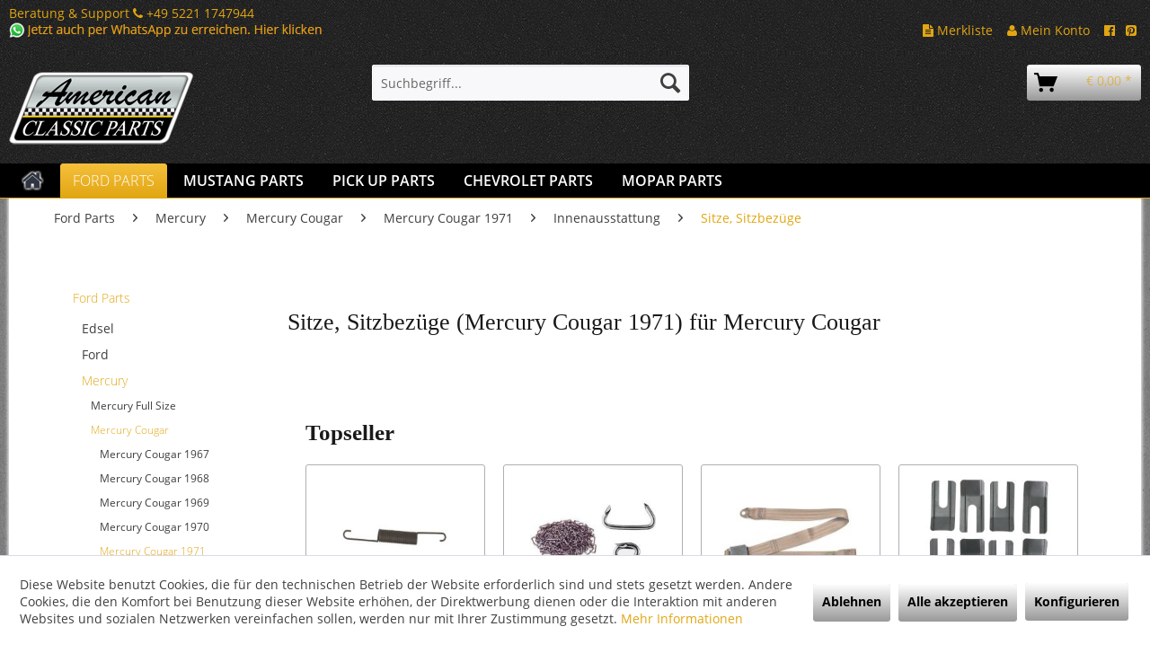

--- FILE ---
content_type: text/html; charset=UTF-8
request_url: https://www.american-classic-parts.com/ford-parts/mercury/mercury-cougar/mercury-cougar-1971/innenausstattung/sitze-sitzbezuege/
body_size: 17587
content:
<!DOCTYPE html> <html class="no-js" lang="de" itemscope="itemscope" itemtype="https://schema.org/WebPage"> <head> <meta charset="utf-8"><script>window.dataLayer = window.dataLayer || [];</script><script>window.dataLayer.push({"ecommerce":{"currencyCode":"EUR","impressions":[{"name":"Ankerplatte des Anschnallgurtes am Unterboden","id":"US5413","price":"16.4","brand":"Autocraft Investments","category":"Sitze, Sitzbez\u00fcge","list":"Category","position":"1"},{"name":"Anschnallgurt  Maroon","id":"US6185","price":"62.9","brand":"Autocraft Investments","category":"Sitze, Sitzbez\u00fcge","list":"Category","position":"2"},{"name":"Anschnallgurt dunkelblau","id":"US6188","price":"62.9","brand":"Autocraft Investments","category":"Sitze, Sitzbez\u00fcge","list":"Category","position":"3"},{"name":"Anschnallgurt hellblau","id":"US6187","price":"62.9","brand":"Autocraft Investments","category":"Sitze, Sitzbez\u00fcge","list":"Category","position":"4"},{"name":"Anschnallgurt hellrot","id":"US6184","price":"62.9","brand":"Autocraft Investments","category":"Sitze, Sitzbez\u00fcge","list":"Category","position":"5"},{"name":"Anschnallgurt Med Ivy Green","id":"US6191","price":"65.9","brand":"Autocraft Investments","category":"Sitze, Sitzbez\u00fcge","list":"Category","position":"6"},{"name":"Anschnallgurt mit Druckschlie\u00dfe, blau","id":"US9295","price":"69.9","brand":"Autocraft Investments","category":"Sitze, Sitzbez\u00fcge","list":"Category","position":"7"},{"name":"Anschnallgurt mit Druckschlie\u00dfe, schwarz","id":"US8422","price":"67.9","brand":"Autocraft Investments","category":"Sitze, Sitzbez\u00fcge","list":"Category","position":"8"},{"name":"Anschnallgurt Parchment","id":"US6192","price":"62.9","brand":"Autocraft Investments","category":"Sitze, Sitzbez\u00fcge","list":"Category","position":"9"},{"name":"Anschnallgurt rot","id":"US6186","price":"62.9","brand":"Autocraft Investments","category":"Sitze, Sitzbez\u00fcge","list":"Category","position":"10"},{"name":"Anschnallgurt Saddle","id":"US6190","price":"62.9","brand":"Autocraft Investments","category":"Sitze, Sitzbez\u00fcge","list":"Category","position":"11"},{"name":"Anschnallgurt schwarz","id":"US1960","price":"62.9","brand":"Autocraft Investments","category":"Sitze, Sitzbez\u00fcge","list":"Category","position":"12"},{"name":"Anschnallgurt t\u00fcrkis","id":"US6193","price":"65.9","brand":"Autocraft Investments","category":"Sitze, Sitzbez\u00fcge","list":"Category","position":"13"},{"name":"Anschnallgurt wei\u00df","id":"US6189","price":"62.9","brand":"Autocraft Investments","category":"Sitze, Sitzbez\u00fcge","list":"Category","position":"14"},{"name":"Armlehne, schwarz, RH, Bj.71-73","id":"US3033","price":"43.9","brand":"Autocraft Investments","category":"Sitze, Sitzbez\u00fcge","list":"Category","position":"15"},{"name":"Feder, Sitz und Verdeckfangwanne, Bj.1965-70","id":"US7746","price":"7.9","brand":"Autocraft Investments","category":"Sitze, Sitzbez\u00fcge","list":"Category","position":"16"},{"name":"Gurtwickler, original H\u00e4ndler-Zubeh\u00f6r","id":"US5417","price":"59.9","brand":"Autocraft Investments","category":"Sitze, Sitzbez\u00fcge","list":"Category","position":"17"},{"name":"Klip f\u00fcr den Griff der Sitzschienenverstellung","id":"US5406","price":"8.5","brand":"Autocraft Investments","category":"Sitze, Sitzbez\u00fcge","list":"Category","position":"18"},{"name":"Krampen Satz f\u00fcr Sitzbz\u00fcge, 100 Stk.","id":"US5025","price":"9.8","brand":"_","category":"Sitze, Sitzbez\u00fcge","list":"Category","position":"19"},{"name":"Schraube, Befestigung Anschnallgurt","id":"US5414","price":"12","brand":"Autocraft Investments","category":"Sitze, Sitzbez\u00fcge","list":"Category","position":"20"},{"name":"Sitzkern, hohe R\u00fcckenlehne, Bj 71-73","id":"US4662","price":"479","brand":"Autocraft Investments","category":"Sitze, Sitzbez\u00fcge","list":"Category","position":"21"},{"name":"Sitzkern, hohe R\u00fcckenlehne, Economy Bj.71-73","id":"US4667","price":"419","brand":"Autocraft Investments","category":"Sitze, Sitzbez\u00fcge","list":"Category","position":"22"},{"name":"Sitzschienen, Bj 71-73","id":"US8108","price":"329.2","brand":"Autocraft Investments","category":"Sitze, Sitzbez\u00fcge","list":"Category","position":"23"},{"name":"Teppichschutz an Sitzschiene, Bj.1965-73","id":"US5403","price":"6.9","brand":"Autocraft Investments","category":"Sitze, Sitzbez\u00fcge","list":"Category","position":"24"}]},"google_tag_params":{"ecomm_pagetype":"category","ecomm_prodid":["US5413","US6185","US6188","US6187","US6184","US6191","US9295","US8422","US6192","US6186","US6190","US1960","US6193","US6189","US3033","US7746","US5417","US5406","US5025","US5414","US4662","US4667","US8108","US5403"],"ecomm_category":"Sitze, Sitzbez\u00fcge"}});</script><!-- WbmTagManager -->
<script>
(function(w,d,s,l,i){w[l]=w[l]||[];w[l].push({'gtm.start':new Date().getTime(),event:'gtm.js'});var f=d.getElementsByTagName(s)[0],j=d.createElement(s),dl=l!='dataLayer'?'&l='+l:'';j.async=true;j.src='https://www.googletagmanager.com/gtm.js?id='+i+dl+'';f.parentNode.insertBefore(j,f);})(window,document,'script','dataLayer','GTM-NFK6J6S');
</script>
<!-- End WbmTagManager --> <meta name="author" content="" /> <meta name="robots" content="index,follow" /> <meta name="revisit-after" content="5 days" /> <meta name="keywords" content="" /> <meta name="description" content="" /> <meta property="og:type" content="product.group" /> <meta property="og:site_name" content="American Classic Parts" /> <meta property="og:title" content="Sitze, Sitzbezüge" /> <meta property="og:description" content="" /> <meta name="twitter:card" content="product" /> <meta name="twitter:site" content="American Classic Parts" /> <meta name="twitter:title" content="Sitze, Sitzbezüge" /> <meta name="twitter:description" content="" /> <meta property="og:image" content="https://www.american-classic-parts.com/media/image/d8/1b/ef/37423_Categorygl6fLGvfe36VK.jpg" /> <meta name="twitter:image" content="https://www.american-classic-parts.com/media/image/d8/1b/ef/37423_Categorygl6fLGvfe36VK.jpg" /> <meta itemprop="copyrightHolder" content="American Classic Parts" /> <meta itemprop="copyrightYear" content="2014" /> <meta itemprop="isFamilyFriendly" content="True" /> <meta itemprop="image" content="https://www.american-classic-parts.com/media/image/69/80/17/americanclassicparts_205.png" /> <meta name="viewport" content="width=device-width, initial-scale=1.0"> <meta name="mobile-web-app-capable" content="yes"> <meta name="apple-mobile-web-app-title" content="American Classic Parts"> <meta name="apple-mobile-web-app-capable" content="yes"> <meta name="apple-mobile-web-app-status-bar-style" content="default"> <link rel="apple-touch-icon-precomposed" href="https://www.american-classic-parts.com/media/image/1f/f8/c3/americanclassicparts58765ca988e7aVonr4TmLhqFv7.png"> <link rel="shortcut icon" href="https://www.american-classic-parts.com/media/image/1f/f8/c3/americanclassicparts58765ca988e7aVonr4TmLhqFv7.png"> <meta name="msapplication-navbutton-color" content="#e1a612" /> <meta name="application-name" content="American Classic Parts" /> <meta name="msapplication-starturl" content="https://www.american-classic-parts.com/" /> <meta name="msapplication-window" content="width=1024;height=768" /> <meta name="msapplication-TileImage" content="https://www.american-classic-parts.com/media/image/1f/f8/c3/americanclassicparts58765ca988e7aVonr4TmLhqFv7.png"> <meta name="msapplication-TileColor" content="#e1a612"> <meta name="theme-color" content="#e1a612" /> <link rel="canonical" href="https://www.american-classic-parts.com/ford-parts/mercury/mercury-cougar/mercury-cougar-1971/innenausstattung/sitze-sitzbezuege/"/> <title itemprop="name">Sitze, Sitzbezüge | Innenausstattung | Mercury Cougar 1971 | Mercury Cougar | Mercury | Ford Parts | American Classic Parts</title> <link href="/web/cache/1751638766_1e1c2b656d0bf259405572c97d486970.css" media="all" rel="stylesheet" type="text/css" /> <link rel="stylesheet" href="https://maxcdn.bootstrapcdn.com/font-awesome/4.4.0/css/font-awesome.min.css"> <script>
window.basketData = {
hasData: false,
data:[]
};
</script> <div data-googleAnalytics="true" data-googleConversionID="1060778131" data-googleConversionLabel="8CmcCOe6mX4Qk-Ho-QM" data-googleConversionLanguage="de" data-googleTrackingID="361680599" data-googleAnonymizeIp="1" data-googleOptOutCookie="" data-googleTrackingLibrary="ua" data-realAmount="" data-showCookieNote="1" data-cookieNoteMode="1" > </div> </head> <body class=" is--ctl-listing is--act-index" ><!-- WbmTagManager (noscript) -->
<noscript><iframe src="https://www.googletagmanager.com/ns.html?id=GTM-NFK6J6S"
            height="0" width="0" style="display:none;visibility:hidden"></iframe></noscript>
<!-- End WbmTagManager (noscript) --> <div class="page-wrap"> <noscript class="noscript-main"> <div class="alert is--warning"> <div class="alert--icon"> <i class="icon--element icon--warning"></i> </div> <div class="alert--content"> Um American&#x20;Classic&#x20;Parts in vollem Umfang nutzen zu k&ouml;nnen, empfehlen wir Ihnen Javascript in Ihrem Browser zu aktiveren. </div> </div> </noscript> <header class="header-main"> <div class="emz-conversion-header"> <div class="container"> <div class="emz-conversion-header-column"> <a href="#">Beratung & Support <strong><i class="fa fa-phone" aria-hidden="true"></i> </strong> +49 5221 1747944<br> <a href="https://api.whatsapp.com/send/?phone=4952211747944&text&app_absent=0" target="_blank" rel="nofollow noopener"><img src="https://www.american-classic-parts.com/media/image/64/e8/58/whatsapp-text.png"></a> </div> <div class="emz-conversion-header-column"> </div> <div class="emz-conversion-header-column"> <a href="https://www.american-classic-parts.com/note"><i class="fa fa-file-text" aria-hidden="true"></i> Merkliste</a> &nbsp;&nbsp; <a href="https://www.american-classic-parts.com/account"><i class="fa fa-user" aria-hidden="true"></i> Mein Konto</a> &nbsp;&nbsp; <a href="https://www.facebook.com/ClassicCarCompanyGmbH/" target="_blank" rel="nofollow noopener"><i class="fa fa-facebook-official" aria-hidden="true"></i></a>&nbsp;&nbsp; <a href="https://www.pinterest.de/classiccarcompany0408/pins/" target="_blank" rel="nofollow noopener"><i class="fa fa-pinterest-square" aria-hidden="true"></i></a> </div> </div> </div> <div class="top-bar"> <div class="container block-group"> <nav class="top-bar--navigation block" role="menubar">   <div class="navigation--entry entry--compare is--hidden" role="menuitem" aria-haspopup="true" data-drop-down-menu="true">   </div> </nav> </div> </div> <div class="container header--navigation"> <div class="logo-main block-group" role="banner"> <div class="logo--shop block"> <a class="logo--link" href="https://www.american-classic-parts.com/" title="American Classic Parts - zur Startseite wechseln"> <picture> <source srcset="https://www.american-classic-parts.com/media/image/69/80/17/americanclassicparts_205.png" media="(min-width: 78.75em)"> <source srcset="https://www.american-classic-parts.com/media/image/69/80/17/americanclassicparts_205.png" media="(min-width: 64em)"> <source srcset="https://www.american-classic-parts.com/media/image/69/80/17/americanclassicparts_205.png" media="(min-width: 48em)"> <img srcset="https://www.american-classic-parts.com/media/image/69/80/17/americanclassicparts_205.png" alt="American Classic Parts - zur Startseite wechseln" /> </picture> </a> </div> </div> <nav class="shop--navigation block-group"> <ul class="navigation--list block-group" role="menubar"> <li class="navigation--entry entry--menu-left" role="menuitem"> <a class="entry--link entry--trigger btn is--icon-left" href="#offcanvas--left" data-offcanvas="true" data-offCanvasSelector=".sidebar-main" aria-label="Menü"> <i class="icon--menu"></i> Menü </a> </li> <li class="navigation--entry entry--search" role="menuitem" data-search="true" aria-haspopup="true" data-minLength="3"> <a class="btn entry--link entry--trigger" href="#show-hide--search" title="Suche anzeigen / schließen" aria-label="Suche anzeigen / schließen"> <i class="icon--search"></i> <span class="search--display">Suchen</span> </a> <form action="/search" method="get" class="main-search--form"> <input type="search" name="sSearch" aria-label="Suchbegriff..." class="main-search--field" autocomplete="off" autocapitalize="off" placeholder="Suchbegriff..." maxlength="30" /> <button type="submit" class="main-search--button" aria-label="Suchen"> <i class="icon--search"></i> <span class="main-search--text">Suchen</span> </button> <div class="form--ajax-loader">&nbsp;</div> </form> <div class="main-search--results"></div> </li>  <li class="navigation--entry entry--cart" role="menuitem"> <a class="btn is--icon-left cart--link" href="https://www.american-classic-parts.com/checkout/cart" title="Warenkorb"> <span class="cart--display"> Warenkorb </span> <span class="badge is--primary is--minimal cart--quantity is--hidden">0</span> <i class="icon--basket"> </i> <span class="cart--amount"> &euro;&nbsp;0,00 * </span> </a> <div class="ajax-loader">&nbsp;</div> </li>  </ul> </nav> <div class="container--ajax-cart" data-collapse-cart="true" data-displayMode="offcanvas"></div> </div> </header> <nav class="navigation-main"> <div class="container" data-menu-scroller="true" data-listSelector=".navigation--list.container" data-viewPortSelector=".navigation--list-wrapper"> <div class="navigation--list-wrapper"> <ul class="navigation--list container" role="menubar" itemscope="itemscope" itemtype="https://schema.org/SiteNavigationElement"> <li class="navigation--entry is--home" role="menuitem" xmlns="http://www.w3.org/1999/html"> <a class="navigation--link is--first" href="https://www.american-classic-parts.com/" title="Home" itemprop="url"> <img class="home--button--icon" itemprop="name" src="https://www.american-classic-parts.com/engine/Shopware/Plugins/Community/Frontend/WolfAdvancedGraficMenu/views/frontend/_public/src/img/home.png" alt="Home" title="Home" /> </a> </li> <li class="navigation--entry is--active" role="menuitem"> <a class="navigation--link is--active" href="https://www.american-classic-parts.com/ford-parts/" title="Ford Parts" itemprop="url"> <span itemprop="name">Ford Parts</span> </a> </li> <li class="navigation--entry" role="menuitem"> <a class="navigation--link" href="https://www.american-classic-parts.com/mustang-parts/" title="Mustang Parts" itemprop="url"> <span itemprop="name">Mustang Parts</span> </a> </li> <li class="navigation--entry" role="menuitem"> <a class="navigation--link" href="https://www.american-classic-parts.com/pick-up-parts/" title="Pick Up Parts" itemprop="url"> <span itemprop="name">Pick Up Parts</span> </a> </li> <li class="navigation--entry" role="menuitem"> <a class="navigation--link" href="https://www.american-classic-parts.com/chevrolet-parts/" title="Chevrolet Parts" itemprop="url"> <span itemprop="name">Chevrolet Parts</span> </a> </li> <li class="navigation--entry" role="menuitem"> <a class="navigation--link" href="https://www.american-classic-parts.com/mopar-parts/" title="Mopar Parts" itemprop="url"> <span itemprop="name">Mopar Parts</span> </a> </li> <li class="navigation--entry " role="menuitem"> <a class="navigation--link " title="Mehr Kategorien"} > <span itemprop="name"> </span> </a> </li> </ul> </div> <div class="gr-advanced-menu" data-advanced-menu="true"> <div class="menu--container"> <div class="button-container"> <a href="https://www.american-classic-parts.com/ford-parts/" class="button--category" title="Zur Kategorie "> <i class="icon--arrow-right"></i> Zur Kategorie Ford Parts </a> <span class="button--close"> <i class="icon--cross"></i> </span> </div> <div class="content--wrapper has--content has--teaser advanced-menu-delay" data-hoverdelay="500"> <ul class="menu--list menu--level-0 " style="width: 50%;"> <li class="menu--list-item item--level-0 grafic--box--with-3" > <a href="https://www.american-classic-parts.com/ford-parts/edsel/" class="menu--list-item-link" title="Edsel"> <div class="Navigation--sub-picture" style="background-image:url(https://www.american-classic-parts.com/media/image/95/a8/30/41926_CategoryQXkWkD0lPjMrN.png); height: 125px "> </div> <div class="graad--name--box"> Edsel </div> </a> </li> <li class="menu--list-item item--level-0 grafic--box--with-3" > <a href="https://www.american-classic-parts.com/ford-parts/ford/" class="menu--list-item-link" title="Ford"> <div class="Navigation--sub-picture" style="background-image:url(https://www.american-classic-parts.com/media/image/2e/71/b7/54399_CategoryVNhif9QVCvCep.png); height: 125px "> </div> <div class="graad--name--box"> Ford </div> </a> </li> <li class="menu--list-item item--level-0 grafic--box--with-3" > <a href="https://www.american-classic-parts.com/ford-parts/mercury/" class="menu--list-item-link" title="Mercury"> <div class="Navigation--sub-picture" style="background-image:url(https://www.american-classic-parts.com/media/image/e6/0f/d2/54403_CategoryCGHmoRBMrx1qt.jpg); height: 125px "> </div> <div class="graad--name--box"> Mercury </div> </a> </li> <li class="menu--list-item item--level-0 grafic--box--with-3" > <a href="https://www.american-classic-parts.com/ford-parts/lincoln/" class="menu--list-item-link" title="Lincoln"> <div class="Navigation--sub-picture" style="background-image:url(https://www.american-classic-parts.com/media/image/84/fe/57/54401_CategoryYl7Oa8WgDyOCq.png); height: 125px "> </div> <div class="graad--name--box"> Lincoln </div> </a> </li> <li class="menu--list-item item--level-0 grafic--box--with-3" > <a href="https://www.american-classic-parts.com/ford-parts/thunderbird/" class="menu--list-item-link" title="Thunderbird"> <div class="Navigation--sub-picture" style="background-image:url(https://www.american-classic-parts.com/media/image/e3/4f/6e/54405_CategorysSYtFAsO4HbKh.jpg); height: 125px "> </div> <div class="graad--name--box"> Thunderbird </div> </a> </li> </ul> <div class="menu--delimiter" style="right: 50%;"></div> <div class="menu--teaser" style="width: 50%;"> <div class="teaser--headline">Ford - Ersatzteile & Zubehör</div> </div> </div> </div> <div class="menu--container"> <div class="button-container"> <a href="https://www.american-classic-parts.com/mustang-parts/" class="button--category" title="Zur Kategorie "> <i class="icon--arrow-right"></i> Zur Kategorie Mustang Parts </a> <span class="button--close"> <i class="icon--cross"></i> </span> </div> <div class="content--wrapper has--content has--teaser advanced-menu-delay" data-hoverdelay="500"> <ul class="menu--list menu--level-0 " style="width: 50%;"> <li class="menu--list-item item--level-0 grafic--box--with-3" > <a href="https://www.american-classic-parts.com/mustang-parts/ford-mustang-1965/" class="menu--list-item-link" title="Ford Mustang 1965"> <div class="Navigation--sub-picture" style="background-image:url(https://www.american-classic-parts.com/media/image/f0/a5/9a/50415_CategoryCJHtsuFHVA9TE.jpg); height: 125px "> </div> <div class="graad--name--box"> Ford Mustang 1965 </div> </a> </li> <li class="menu--list-item item--level-0 grafic--box--with-3" > <a href="https://www.american-classic-parts.com/mustang-parts/ford-mustang-1966/" class="menu--list-item-link" title="Ford Mustang 1966"> <div class="Navigation--sub-picture" style="background-image:url(https://www.american-classic-parts.com/media/image/59/14/bc/50423_CategoryzyUfi0awTTIZp.jpg); height: 125px "> </div> <div class="graad--name--box"> Ford Mustang 1966 </div> </a> </li> <li class="menu--list-item item--level-0 grafic--box--with-3" > <a href="https://www.american-classic-parts.com/mustang-parts/ford-mustang-1967/" class="menu--list-item-link" title="Ford Mustang 1967"> <div class="Navigation--sub-picture" style="background-image:url(https://www.american-classic-parts.com/media/image/b5/a6/cb/50431_CategorynUUlWJ2nFLA5x.jpg); height: 125px "> </div> <div class="graad--name--box"> Ford Mustang 1967 </div> </a> </li> <li class="menu--list-item item--level-0 grafic--box--with-3" > <a href="https://www.american-classic-parts.com/mustang-parts/ford-mustang-1968/" class="menu--list-item-link" title="Ford Mustang 1968"> <div class="Navigation--sub-picture" style="background-image:url(https://www.american-classic-parts.com/media/image/75/e1/c5/50449_CategorygafM8LEFTDNqF.jpg); height: 125px "> </div> <div class="graad--name--box"> Ford Mustang 1968 </div> </a> </li> <li class="menu--list-item item--level-0 grafic--box--with-3" > <a href="https://www.american-classic-parts.com/mustang-parts/ford-mustang-1969/" class="menu--list-item-link" title="Ford Mustang 1969"> <div class="Navigation--sub-picture" style="background-image:url(https://www.american-classic-parts.com/media/image/dd/52/c0/50451_Categorydq5mPZ9DX11iy.jpg); height: 125px "> </div> <div class="graad--name--box"> Ford Mustang 1969 </div> </a> </li> <li class="menu--list-item item--level-0 grafic--box--with-3" > <a href="https://www.american-classic-parts.com/mustang-parts/ford-mustang-1970/" class="menu--list-item-link" title="Ford Mustang 1970"> <div class="Navigation--sub-picture" style="background-image:url(https://www.american-classic-parts.com/media/image/d7/f2/67/50453_Categoryluegx04cHawdh.jpg); height: 125px "> </div> <div class="graad--name--box"> Ford Mustang 1970 </div> </a> </li> <li class="menu--list-item item--level-0 grafic--box--with-3" > <a href="https://www.american-classic-parts.com/mustang-parts/ford-mustang-1971/" class="menu--list-item-link" title="Ford Mustang 1971"> <div class="Navigation--sub-picture" style="background-image:url(https://www.american-classic-parts.com/media/image/e2/c4/7d/50455_Categoryr9RHtR7xJ6bFs.jpg); height: 125px "> </div> <div class="graad--name--box"> Ford Mustang 1971 </div> </a> </li> <li class="menu--list-item item--level-0 grafic--box--with-3" > <a href="https://www.american-classic-parts.com/mustang-parts/ford-mustang-1972/" class="menu--list-item-link" title="Ford Mustang 1972"> <div class="Navigation--sub-picture" style="background-image:url(https://www.american-classic-parts.com/media/image/aa/0c/11/50457_CategoryQKg0QXfc2Cj8W.jpg); height: 125px "> </div> <div class="graad--name--box"> Ford Mustang 1972 </div> </a> </li> <li class="menu--list-item item--level-0 grafic--box--with-3" > <a href="https://www.american-classic-parts.com/mustang-parts/ford-mustang-1973/" class="menu--list-item-link" title="Ford Mustang 1973"> <div class="Navigation--sub-picture" style="background-image:url(https://www.american-classic-parts.com/media/image/36/5b/1b/50459_CategorybbO5FKRPvAoXg.jpg); height: 125px "> </div> <div class="graad--name--box"> Ford Mustang 1973 </div> </a> </li> <li class="menu--list-item item--level-0 grafic--box--with-3" > <a href="https://www.american-classic-parts.com/mustang-parts/ford-mustang-1974-1978/" class="menu--list-item-link" title="Ford Mustang 1974-1978"> <div class="Navigation--sub-picture" style="background-image:url(https://www.american-classic-parts.com/media/image/ca/51/4d/43633_CategorySbdahYF3Xh3or.jpg); height: 125px "> </div> <div class="graad--name--box"> Ford Mustang 1974-1978 </div> </a> </li> <li class="menu--list-item item--level-0 grafic--box--with-3" > <a href="https://www.american-classic-parts.com/mustang-parts/ford-mustang-1979-2004/" class="menu--list-item-link" title="Ford Mustang 1979-2004"> <div class="Navigation--sub-picture" style="background-image:url(https://www.american-classic-parts.com/media/image/71/a1/99/43632_CategoryxvXwmJbybCh0s.jpg); height: 125px "> </div> <div class="graad--name--box"> Ford Mustang 1979-2004 </div> </a> </li> </ul> <div class="menu--delimiter" style="right: 50%;"></div> <div class="menu--teaser" style="width: 50%;"> <a href="https://www.american-classic-parts.com/mustang-parts/" title="Zur Kategorie Mustang Parts" class="teaser--image" style="background-image: url(https://www.american-classic-parts.com/media/image/5b/c9/8a/ems2_1-8.jpg);"></a> <div class="teaser--headline">Ford Mustang - Ersatzteile & Zubehör</div> <div class="teaser--text"> Entwickelt als Zweitwagen f&uuml;r die Hausfrau und junge K&auml;uferschichten wurde der 1964 vorgestellten Ford Mustang schnell zu einer Ikone der Automobilgeschichte. Das lag nicht zuletzt an der Wandlungsf&auml;higkeit diese Autos.... <a class="teaser--text-link" href="https://www.american-classic-parts.com/mustang-parts/" title="mehr erfahren"> mehr erfahren </a> </div> </div> </div> </div> <div class="menu--container"> <div class="button-container"> <a href="https://www.american-classic-parts.com/pick-up-parts/" class="button--category" title="Zur Kategorie "> <i class="icon--arrow-right"></i> Zur Kategorie Pick Up Parts </a> <span class="button--close"> <i class="icon--cross"></i> </span> </div> <div class="content--wrapper has--content has--teaser advanced-menu-delay" data-hoverdelay="500"> <ul class="menu--list menu--level-0 " style="width: 50%;"> <li class="menu--list-item item--level-0 grafic--box--with-3" > <a href="https://www.american-classic-parts.com/pick-up-parts/ford-pick-up-bis-1947/" class="menu--list-item-link" title="Ford Pick Up bis 1947"> <div class="Navigation--sub-picture" style="background-image:url(https://www.american-classic-parts.com/media/image/5c/66/66/55673_Category.jpg); height: 125px "> </div> <div class="graad--name--box"> Ford Pick Up bis 1947 </div> </a> </li> <li class="menu--list-item item--level-0 grafic--box--with-3" > <a href="https://www.american-classic-parts.com/pick-up-parts/ford-pick-up-1948-1956/" class="menu--list-item-link" title="Ford Pick Up 1948 - 1956"> <div class="Navigation--sub-picture" style="background-image:url(https://www.american-classic-parts.com/media/image/d2/8c/57/50399_CategoryDSFG7f2dckZge.jpg); height: 125px "> </div> <div class="graad--name--box"> Ford Pick Up 1948 - 1956 </div> </a> </li> <li class="menu--list-item item--level-0 grafic--box--with-3" > <a href="https://www.american-classic-parts.com/pick-up-parts/ford-pick-up-1957-1966/" class="menu--list-item-link" title="Ford Pick Up 1957 - 1966"> <div class="Navigation--sub-picture" style="background-image:url(https://www.american-classic-parts.com/media/image/52/3b/6a/50405_Category0iqKSz4KxNdmY.jpg); height: 125px "> </div> <div class="graad--name--box"> Ford Pick Up 1957 - 1966 </div> </a> </li> <li class="menu--list-item item--level-0 grafic--box--with-3" > <a href="https://www.american-classic-parts.com/pick-up-parts/ford-pick-up-1967-1979/" class="menu--list-item-link" title="Ford Pick Up 1967 - 1979"> <div class="Navigation--sub-picture" style="background-image:url(https://www.american-classic-parts.com/media/image/08/9f/82/50406_Category5Zw6rWTSURBCx.jpg); height: 125px "> </div> <div class="graad--name--box"> Ford Pick Up 1967 - 1979 </div> </a> </li> <li class="menu--list-item item--level-0 grafic--box--with-3" > <a href="https://www.american-classic-parts.com/pick-up-parts/ford-bronco-1966-1977/" class="menu--list-item-link" title="Ford Bronco 1966 - 1977"> <div class="Navigation--sub-picture" style="background-image:url(https://www.american-classic-parts.com/media/image/93/d0/96/55707_Category.jpg); height: 125px "> </div> <div class="graad--name--box"> Ford Bronco 1966 - 1977 </div> </a> </li> <li class="menu--list-item item--level-0 grafic--box--with-3" > <a href="https://www.american-classic-parts.com/pick-up-parts/ford-bronco-1978-1979/" class="menu--list-item-link" title="Ford Bronco 1978 - 1979"> <div class="Navigation--sub-picture" style="background-image:url(https://www.american-classic-parts.com/media/image/22/92/60/55710_Category.jpg); height: 125px "> </div> <div class="graad--name--box"> Ford Bronco 1978 - 1979 </div> </a> </li> <li class="menu--list-item item--level-0 grafic--box--with-3" > <a href="https://www.american-classic-parts.com/pick-up-parts/ford-bronco-1980-1986/" class="menu--list-item-link" title="Ford Bronco 1980 - 1986"> <div class="Navigation--sub-picture" style="background-image:url(https://www.american-classic-parts.com/media/image/02/06/c2/55713_Category.jpg); height: 125px "> </div> <div class="graad--name--box"> Ford Bronco 1980 - 1986 </div> </a> </li> <li class="menu--list-item item--level-0 grafic--box--with-3" > <a href="https://www.american-classic-parts.com/pick-up-parts/chevrolet-pick-up-1947-54/" class="menu--list-item-link" title="Chevrolet Pick Up 1947-54"> <div class="Navigation--sub-picture" style="background-image:url(https://www.american-classic-parts.com/media/image/41/8b/6f/55722_Category.jpg); height: 125px "> </div> <div class="graad--name--box"> Chevrolet Pick Up 1947-54 </div> </a> </li> <li class="menu--list-item item--level-0 grafic--box--with-3" > <a href="https://www.american-classic-parts.com/pick-up-parts/chevrolet-pick-up-1955-59/" class="menu--list-item-link" title="Chevrolet Pick Up 1955-59"> <div class="Navigation--sub-picture" style="background-image:url(https://www.american-classic-parts.com/media/image/a1/f0/44/55695_Category.jpg); height: 125px "> </div> <div class="graad--name--box"> Chevrolet Pick Up 1955-59 </div> </a> </li> <li class="menu--list-item item--level-0 grafic--box--with-3" > <a href="https://www.american-classic-parts.com/pick-up-parts/chevrolet-pick-up-1960-66/" class="menu--list-item-link" title="Chevrolet Pick Up 1960-66"> <div class="Navigation--sub-picture" style="background-image:url(https://www.american-classic-parts.com/media/image/b8/f1/ce/55698_Category.jpg); height: 125px "> </div> <div class="graad--name--box"> Chevrolet Pick Up 1960-66 </div> </a> </li> <li class="menu--list-item item--level-0 grafic--box--with-3" > <a href="https://www.american-classic-parts.com/pick-up-parts/chevrolet-pick-up-1967-72/" class="menu--list-item-link" title="Chevrolet Pick Up 1967-72"> <div class="Navigation--sub-picture" style="background-image:url(https://www.american-classic-parts.com/media/image/a5/60/f1/55701_Category.jpg); height: 125px "> </div> <div class="graad--name--box"> Chevrolet Pick Up 1967-72 </div> </a> </li> <li class="menu--list-item item--level-0 grafic--box--with-3" > <a href="https://www.american-classic-parts.com/pick-up-parts/chevrolet-pick-up-1973-87/" class="menu--list-item-link" title="Chevrolet Pick Up 1973-87"> <div class="Navigation--sub-picture" style="background-image:url(https://www.american-classic-parts.com/media/image/58/87/df/55704_Category.jpg); height: 125px "> </div> <div class="graad--name--box"> Chevrolet Pick Up 1973-87 </div> </a> </li> </ul> <div class="menu--delimiter" style="right: 50%;"></div> <div class="menu--teaser" style="width: 50%;"> <div class="teaser--headline">Pick Up - Ersatzteile & Zubehör</div> </div> </div> </div> <div class="menu--container"> <div class="button-container"> <a href="https://www.american-classic-parts.com/chevrolet-parts/" class="button--category" title="Zur Kategorie "> <i class="icon--arrow-right"></i> Zur Kategorie Chevrolet Parts </a> <span class="button--close"> <i class="icon--cross"></i> </span> </div> <div class="content--wrapper has--content has--teaser advanced-menu-delay" data-hoverdelay="500"> <ul class="menu--list menu--level-0 " style="width: 50%;"> <li class="menu--list-item item--level-0 grafic--box--with-3" > <a href="https://www.american-classic-parts.com/chevrolet-parts/buick/" class="menu--list-item-link" title="Buick"> <div class="Navigation--sub-picture" style="background-image:url(https://www.american-classic-parts.com/media/image/61/33/1d/37141_CategoryRFXGgaNfI5IwR.jpg); height: 125px "> </div> <div class="graad--name--box"> Buick </div> </a> </li> <li class="menu--list-item item--level-0 grafic--box--with-3" > <a href="https://www.american-classic-parts.com/chevrolet-parts/cadillac/" class="menu--list-item-link" title="Cadillac"> <div class="Navigation--sub-picture" style="background-image:url(https://www.american-classic-parts.com/media/image/96/77/02/37145_CategoryDvtvp5DDNL0ha.jpg); height: 125px "> </div> <div class="graad--name--box"> Cadillac </div> </a> </li> <li class="menu--list-item item--level-0 grafic--box--with-3" > <a href="https://www.american-classic-parts.com/chevrolet-parts/chevrolet/" class="menu--list-item-link" title="Chevrolet"> <div class="Navigation--sub-picture" style="background-image:url(https://www.american-classic-parts.com/media/image/a9/ba/26/37139_CategoryCEAda0aw53Ues.jpg); height: 125px "> </div> <div class="graad--name--box"> Chevrolet </div> </a> </li> <li class="menu--list-item item--level-0 grafic--box--with-3" > <a href="https://www.american-classic-parts.com/chevrolet-parts/oldsmobile/" class="menu--list-item-link" title="Oldsmobile"> <div class="Navigation--sub-picture" style="background-image:url(https://www.american-classic-parts.com/media/image/20/6a/b3/37142_CategoryZWchw2vIwtRsl.jpg); height: 125px "> </div> <div class="graad--name--box"> Oldsmobile </div> </a> </li> <li class="menu--list-item item--level-0 grafic--box--with-3" > <a href="https://www.american-classic-parts.com/chevrolet-parts/pontiac/" class="menu--list-item-link" title="Pontiac"> <div class="Navigation--sub-picture" style="background-image:url(https://www.american-classic-parts.com/media/image/bb/f6/77/37143_CategoryEeBi6FLjMib5S.jpg); height: 125px "> </div> <div class="graad--name--box"> Pontiac </div> </a> </li> </ul> <div class="menu--delimiter" style="right: 50%;"></div> <div class="menu--teaser" style="width: 50%;"> <a href="https://www.american-classic-parts.com/chevrolet-parts/" title="Zur Kategorie Chevrolet Parts" class="teaser--image" style="background-image: url(https://www.american-classic-parts.com/media/image/67/1a/b7/50439_Categorya7MNSDJyEZpHr.jpg);"></a> <div class="teaser--headline">Chevrolet - Ersatzteile & Zubehör</div> </div> </div> </div> <div class="menu--container"> <div class="button-container"> <a href="https://www.american-classic-parts.com/mopar-parts/" class="button--category" title="Zur Kategorie "> <i class="icon--arrow-right"></i> Zur Kategorie Mopar Parts </a> <span class="button--close"> <i class="icon--cross"></i> </span> </div> <div class="content--wrapper has--content advanced-menu-delay" data-hoverdelay="500"> <ul class="menu--list menu--level-0 " style="width: 100%;"> <li class="menu--list-item item--level-0 grafic--box--with-6" > <a href="https://www.american-classic-parts.com/mopar-parts/passende-artikel/" class="menu--list-item-link" title="passende Artikel:"> <div class="graad--name--box"> passende Artikel: </div> </a> </li> </ul> </div> </div> <div class="menu--container"> <div class="button-container"> <a href="#" class="button--category" title="Weitere Kategorien"> Weitere Kategorien </a> <span class="button--close"> <i class="icon--cross"></i> </span> </div> <div class="content--wrapper has--content"> <ul class="menu--list menu--level-0" style="width: 100%"> </ul> </div> </div> </div> </div> </nav> <div class="dummy-sticky" style="display:none;"></div> <nav class="navigation-sticky" data-stickysearch-duration="400" data-sticky-show="search" data-sticky-tablet-show="1" data-sticky-phone-show="1"> <div class="container"> <nav class="sticky--navigation block-group"> <div class="entry--menu-bottom"> <a class="entry--link entry--trigger btn is--icon-left"> <i class="icon--menu"></i> </a> </div> </nav> <div class="logo-main block-group" role="banner"> <div class="logo--shop block"> <a class="logo--link" href="https://www.american-classic-parts.com/" title="American Classic Parts - zur Startseite wechseln"> <img srcset="https://www.american-classic-parts.com/media/image/69/80/17/americanclassicparts_205.png" alt="American Classic Parts - zur Startseite wechseln"/> </a> </div> </div> <nav class="shop--navigation block-group"> <div class="container--ajax-cart" data-collapse-cart="true" data-displayMode="offcanvas"></div> <ul class="navigation--list block-group" role="menubar"> <li class="navigation--entry entry--menu-left" role="menuitem"> <a class="entry--link entry--trigger btn is--icon-left" href="#offcanvas--left" data-offcanvas="true" data-offCanvasSelector=".sidebar-main"> <i class="icon--menu"></i> Menü </a> </li> <li class="navigation--entry entry--search" role="menuitem" data-search="true" aria-haspopup="true"> <a class="btn entry--link entry--trigger" href="#show-hide--search" title="Suche anzeigen / schließen"> <i class="icon--search"></i> <span class="search--display">Suchen</span> </a> <form action="/search" method="get" class="main-search--form"> <input type="search" name="sSearch" aria-label="Suchbegriff..." class="main-search--field" autocomplete="off" autocapitalize="off" placeholder="Suchbegriff..." maxlength="30" /> <button type="submit" class="main-search--button" aria-label="Suchen"> <i class="icon--search"></i> <span class="main-search--text">Suchen</span> </button> <div class="form--ajax-loader">&nbsp;</div> </form> <div class="main-search--results"></div> </li>  <li class="navigation--entry entry--cart" role="menuitem"> <a class="btn is--icon-left cart--link" href="https://www.american-classic-parts.com/checkout/cart" title="Warenkorb"> <span class="cart--display"> Warenkorb </span> <span class="badge is--primary is--minimal cart--quantity is--hidden">0</span> <i class="icon--basket"> </i> <span class="cart--amount"> &euro;&nbsp;0,00 * </span> </a> <div class="ajax-loader">&nbsp;</div> </li>  </ul> </nav> </div> </nav> <section class=" content-main container block-group"> <nav class="content--breadcrumb block"> <ul class="breadcrumb--list" role="menu" itemscope itemtype="https://schema.org/BreadcrumbList"> <li role="menuitem" class="breadcrumb--entry" itemprop="itemListElement" itemscope itemtype="https://schema.org/ListItem"> <a class="breadcrumb--link" href="https://www.american-classic-parts.com/ford-parts/" title="Ford Parts" itemprop="item"> <link itemprop="url" href="https://www.american-classic-parts.com/ford-parts/" /> <span class="breadcrumb--title" itemprop="name">Ford Parts</span> </a> <meta itemprop="position" content="0" /> </li> <li role="none" class="breadcrumb--separator"> <i class="icon--arrow-right"></i> </li> <li role="menuitem" class="breadcrumb--entry" itemprop="itemListElement" itemscope itemtype="https://schema.org/ListItem"> <a class="breadcrumb--link" href="https://www.american-classic-parts.com/ford-parts/mercury/" title="Mercury" itemprop="item"> <link itemprop="url" href="https://www.american-classic-parts.com/ford-parts/mercury/" /> <span class="breadcrumb--title" itemprop="name">Mercury</span> </a> <meta itemprop="position" content="1" /> </li> <li role="none" class="breadcrumb--separator"> <i class="icon--arrow-right"></i> </li> <li role="menuitem" class="breadcrumb--entry" itemprop="itemListElement" itemscope itemtype="https://schema.org/ListItem"> <a class="breadcrumb--link" href="https://www.american-classic-parts.com/ford-parts/mercury/mercury-cougar/" title="Mercury Cougar" itemprop="item"> <link itemprop="url" href="https://www.american-classic-parts.com/ford-parts/mercury/mercury-cougar/" /> <span class="breadcrumb--title" itemprop="name">Mercury Cougar</span> </a> <meta itemprop="position" content="2" /> </li> <li role="none" class="breadcrumb--separator"> <i class="icon--arrow-right"></i> </li> <li role="menuitem" class="breadcrumb--entry" itemprop="itemListElement" itemscope itemtype="https://schema.org/ListItem"> <a class="breadcrumb--link" href="https://www.american-classic-parts.com/ford-parts/mercury/mercury-cougar/mercury-cougar-1971/" title="Mercury Cougar 1971" itemprop="item"> <link itemprop="url" href="https://www.american-classic-parts.com/ford-parts/mercury/mercury-cougar/mercury-cougar-1971/" /> <span class="breadcrumb--title" itemprop="name">Mercury Cougar 1971</span> </a> <meta itemprop="position" content="3" /> </li> <li role="none" class="breadcrumb--separator"> <i class="icon--arrow-right"></i> </li> <li role="menuitem" class="breadcrumb--entry" itemprop="itemListElement" itemscope itemtype="https://schema.org/ListItem"> <a class="breadcrumb--link" href="https://www.american-classic-parts.com/ford-parts/mercury/mercury-cougar/mercury-cougar-1971/innenausstattung/" title="Innenausstattung" itemprop="item"> <link itemprop="url" href="https://www.american-classic-parts.com/ford-parts/mercury/mercury-cougar/mercury-cougar-1971/innenausstattung/" /> <span class="breadcrumb--title" itemprop="name">Innenausstattung</span> </a> <meta itemprop="position" content="4" /> </li> <li role="none" class="breadcrumb--separator"> <i class="icon--arrow-right"></i> </li> <li role="menuitem" class="breadcrumb--entry is--active" itemprop="itemListElement" itemscope itemtype="https://schema.org/ListItem"> <a class="breadcrumb--link" href="https://www.american-classic-parts.com/ford-parts/mercury/mercury-cougar/mercury-cougar-1971/innenausstattung/sitze-sitzbezuege/" title="Sitze, Sitzbezüge" itemprop="item"> <link itemprop="url" href="https://www.american-classic-parts.com/ford-parts/mercury/mercury-cougar/mercury-cougar-1971/innenausstattung/sitze-sitzbezuege/" /> <span class="breadcrumb--title" itemprop="name">Sitze, Sitzbezüge</span> </a> <meta itemprop="position" content="5" /> </li> </ul> </nav> <div class="content-main--inner"> <div id='cookie-consent' class='off-canvas is--left block-transition' data-cookie-consent-manager='true'> <div class='cookie-consent--header cookie-consent--close'> Cookie-Einstellungen <i class="icon--arrow-right"></i> </div> <div class='cookie-consent--description'> Diese Website benutzt Cookies, die für den technischen Betrieb der Website erforderlich sind und stets gesetzt werden. Andere Cookies, die den Komfort bei Benutzung dieser Website erhöhen, der Direktwerbung dienen oder die Interaktion mit anderen Websites und sozialen Netzwerken vereinfachen sollen, werden nur mit Ihrer Zustimmung gesetzt. </div> <div class='cookie-consent--configuration'> <div class='cookie-consent--configuration-header'> <div class='cookie-consent--configuration-header-text'>Konfiguration</div> </div> <div class='cookie-consent--configuration-main'> <div class='cookie-consent--group'> <input type="hidden" class="cookie-consent--group-name" value="technical" /> <label class="cookie-consent--group-state cookie-consent--state-input cookie-consent--required"> <input type="checkbox" name="technical-state" class="cookie-consent--group-state-input" disabled="disabled" checked="checked"/> <span class="cookie-consent--state-input-element"></span> </label> <div class='cookie-consent--group-title' data-collapse-panel='true' data-contentSiblingSelector=".cookie-consent--group-container"> <div class="cookie-consent--group-title-label cookie-consent--state-label"> Technisch erforderlich </div> <span class="cookie-consent--group-arrow is-icon--right"> <i class="icon--arrow-right"></i> </span> </div> <div class='cookie-consent--group-container'> <div class='cookie-consent--group-description'> Diese Cookies sind für die Grundfunktionen des Shops notwendig. </div> <div class='cookie-consent--cookies-container'> <div class='cookie-consent--cookie'> <input type="hidden" class="cookie-consent--cookie-name" value="cookieDeclined" /> <label class="cookie-consent--cookie-state cookie-consent--state-input cookie-consent--required"> <input type="checkbox" name="cookieDeclined-state" class="cookie-consent--cookie-state-input" disabled="disabled" checked="checked" /> <span class="cookie-consent--state-input-element"></span> </label> <div class='cookie--label cookie-consent--state-label'> "Alle Cookies ablehnen" Cookie </div> </div> <div class='cookie-consent--cookie'> <input type="hidden" class="cookie-consent--cookie-name" value="allowCookie" /> <label class="cookie-consent--cookie-state cookie-consent--state-input cookie-consent--required"> <input type="checkbox" name="allowCookie-state" class="cookie-consent--cookie-state-input" disabled="disabled" checked="checked" /> <span class="cookie-consent--state-input-element"></span> </label> <div class='cookie--label cookie-consent--state-label'> "Alle Cookies annehmen" Cookie </div> </div> <div class='cookie-consent--cookie'> <input type="hidden" class="cookie-consent--cookie-name" value="shop" /> <label class="cookie-consent--cookie-state cookie-consent--state-input cookie-consent--required"> <input type="checkbox" name="shop-state" class="cookie-consent--cookie-state-input" disabled="disabled" checked="checked" /> <span class="cookie-consent--state-input-element"></span> </label> <div class='cookie--label cookie-consent--state-label'> Ausgewählter Shop </div> </div> <div class='cookie-consent--cookie'> <input type="hidden" class="cookie-consent--cookie-name" value="csrf_token" /> <label class="cookie-consent--cookie-state cookie-consent--state-input cookie-consent--required"> <input type="checkbox" name="csrf_token-state" class="cookie-consent--cookie-state-input" disabled="disabled" checked="checked" /> <span class="cookie-consent--state-input-element"></span> </label> <div class='cookie--label cookie-consent--state-label'> CSRF-Token </div> </div> <div class='cookie-consent--cookie'> <input type="hidden" class="cookie-consent--cookie-name" value="cookiePreferences" /> <label class="cookie-consent--cookie-state cookie-consent--state-input cookie-consent--required"> <input type="checkbox" name="cookiePreferences-state" class="cookie-consent--cookie-state-input" disabled="disabled" checked="checked" /> <span class="cookie-consent--state-input-element"></span> </label> <div class='cookie--label cookie-consent--state-label'> Cookie-Einstellungen </div> </div> <div class='cookie-consent--cookie'> <input type="hidden" class="cookie-consent--cookie-name" value="x-cache-context-hash" /> <label class="cookie-consent--cookie-state cookie-consent--state-input cookie-consent--required"> <input type="checkbox" name="x-cache-context-hash-state" class="cookie-consent--cookie-state-input" disabled="disabled" checked="checked" /> <span class="cookie-consent--state-input-element"></span> </label> <div class='cookie--label cookie-consent--state-label'> Individuelle Preise </div> </div> <div class='cookie-consent--cookie'> <input type="hidden" class="cookie-consent--cookie-name" value="nocache" /> <label class="cookie-consent--cookie-state cookie-consent--state-input cookie-consent--required"> <input type="checkbox" name="nocache-state" class="cookie-consent--cookie-state-input" disabled="disabled" checked="checked" /> <span class="cookie-consent--state-input-element"></span> </label> <div class='cookie--label cookie-consent--state-label'> Kundenspezifisches Caching </div> </div> <div class='cookie-consent--cookie'> <input type="hidden" class="cookie-consent--cookie-name" value="paypal-cookies" /> <label class="cookie-consent--cookie-state cookie-consent--state-input cookie-consent--required"> <input type="checkbox" name="paypal-cookies-state" class="cookie-consent--cookie-state-input" disabled="disabled" checked="checked" /> <span class="cookie-consent--state-input-element"></span> </label> <div class='cookie--label cookie-consent--state-label'> PayPal-Zahlungen </div> </div> <div class='cookie-consent--cookie'> <input type="hidden" class="cookie-consent--cookie-name" value="session" /> <label class="cookie-consent--cookie-state cookie-consent--state-input cookie-consent--required"> <input type="checkbox" name="session-state" class="cookie-consent--cookie-state-input" disabled="disabled" checked="checked" /> <span class="cookie-consent--state-input-element"></span> </label> <div class='cookie--label cookie-consent--state-label'> Session </div> </div> <div class='cookie-consent--cookie'> <input type="hidden" class="cookie-consent--cookie-name" value="currency" /> <label class="cookie-consent--cookie-state cookie-consent--state-input cookie-consent--required"> <input type="checkbox" name="currency-state" class="cookie-consent--cookie-state-input" disabled="disabled" checked="checked" /> <span class="cookie-consent--state-input-element"></span> </label> <div class='cookie--label cookie-consent--state-label'> Währungswechsel </div> </div> </div> </div> </div> <div class='cookie-consent--group'> <input type="hidden" class="cookie-consent--group-name" value="comfort" /> <label class="cookie-consent--group-state cookie-consent--state-input"> <input type="checkbox" name="comfort-state" class="cookie-consent--group-state-input"/> <span class="cookie-consent--state-input-element"></span> </label> <div class='cookie-consent--group-title' data-collapse-panel='true' data-contentSiblingSelector=".cookie-consent--group-container"> <div class="cookie-consent--group-title-label cookie-consent--state-label"> Komfortfunktionen </div> <span class="cookie-consent--group-arrow is-icon--right"> <i class="icon--arrow-right"></i> </span> </div> <div class='cookie-consent--group-container'> <div class='cookie-consent--group-description'> Diese Cookies werden genutzt um das Einkaufserlebnis noch ansprechender zu gestalten, beispielsweise für die Wiedererkennung des Besuchers. </div> <div class='cookie-consent--cookies-container'> <div class='cookie-consent--cookie'> <input type="hidden" class="cookie-consent--cookie-name" value="sUniqueID" /> <label class="cookie-consent--cookie-state cookie-consent--state-input"> <input type="checkbox" name="sUniqueID-state" class="cookie-consent--cookie-state-input" /> <span class="cookie-consent--state-input-element"></span> </label> <div class='cookie--label cookie-consent--state-label'> Merkzettel </div> </div> </div> </div> </div> <div class='cookie-consent--group'> <input type="hidden" class="cookie-consent--group-name" value="statistics" /> <label class="cookie-consent--group-state cookie-consent--state-input"> <input type="checkbox" name="statistics-state" class="cookie-consent--group-state-input"/> <span class="cookie-consent--state-input-element"></span> </label> <div class='cookie-consent--group-title' data-collapse-panel='true' data-contentSiblingSelector=".cookie-consent--group-container"> <div class="cookie-consent--group-title-label cookie-consent--state-label"> Statistik & Tracking </div> <span class="cookie-consent--group-arrow is-icon--right"> <i class="icon--arrow-right"></i> </span> </div> <div class='cookie-consent--group-container'> <div class='cookie-consent--cookies-container'> <div class='cookie-consent--cookie'> <input type="hidden" class="cookie-consent--cookie-name" value="x-ua-device" /> <label class="cookie-consent--cookie-state cookie-consent--state-input"> <input type="checkbox" name="x-ua-device-state" class="cookie-consent--cookie-state-input" /> <span class="cookie-consent--state-input-element"></span> </label> <div class='cookie--label cookie-consent--state-label'> Endgeräteerkennung </div> </div> <div class='cookie-consent--cookie'> <input type="hidden" class="cookie-consent--cookie-name" value="_ga" /> <label class="cookie-consent--cookie-state cookie-consent--state-input"> <input type="checkbox" name="_ga-state" class="cookie-consent--cookie-state-input" /> <span class="cookie-consent--state-input-element"></span> </label> <div class='cookie--label cookie-consent--state-label'> Google Analytics </div> </div> <div class='cookie-consent--cookie'> <input type="hidden" class="cookie-consent--cookie-name" value="partner" /> <label class="cookie-consent--cookie-state cookie-consent--state-input"> <input type="checkbox" name="partner-state" class="cookie-consent--cookie-state-input" /> <span class="cookie-consent--state-input-element"></span> </label> <div class='cookie--label cookie-consent--state-label'> Partnerprogramm </div> </div> </div> </div> </div> </div> </div> <div class="cookie-consent--save"> <input class="cookie-consent--save-button btn is--primary" type="button" value="Einstellungen speichern" /> </div> </div> <aside class="sidebar-main off-canvas"> <div class="navigation--smartphone"> <ul class="navigation--list "> <li class="navigation--entry entry--close-off-canvas"> <a href="#close-categories-menu" title="Menü schließen" class="navigation--link"> Menü schließen <i class="icon--arrow-right"></i> </a> </li> </ul> <div class="mobile--switches">   </div> </div> <div class="sidebar--categories-wrapper" data-subcategory-nav="true" data-mainCategoryId="3" data-categoryId="32326" data-fetchUrl="/widgets/listing/getCategory/categoryId/32326"> <div class="categories--headline navigation--headline"> Kategorien </div> <div class="sidebar--categories-navigation"> <ul class="sidebar--navigation categories--navigation navigation--list is--drop-down is--level0 is--rounded" role="menu"> <li class="navigation--entry is--active has--sub-categories has--sub-children" role="menuitem"> <a class="navigation--link is--active has--sub-categories link--go-forward" href="https://www.american-classic-parts.com/ford-parts/" data-categoryId="28822" data-fetchUrl="/widgets/listing/getCategory/categoryId/28822" title="Ford Parts" > Ford Parts <span class="is--icon-right"> <i class="icon--arrow-right"></i> </span> </a> <ul class="sidebar--navigation categories--navigation navigation--list is--level1 is--rounded" role="menu"> <li class="navigation--entry has--sub-children" role="menuitem"> <a class="navigation--link link--go-forward" href="https://www.american-classic-parts.com/ford-parts/edsel/" data-categoryId="28843" data-fetchUrl="/widgets/listing/getCategory/categoryId/28843" title="Edsel" > Edsel <span class="is--icon-right"> <i class="icon--arrow-right"></i> </span> </a> </li> <li class="navigation--entry has--sub-children" role="menuitem"> <a class="navigation--link link--go-forward" href="https://www.american-classic-parts.com/ford-parts/ford/" data-categoryId="28842" data-fetchUrl="/widgets/listing/getCategory/categoryId/28842" title="Ford" > Ford <span class="is--icon-right"> <i class="icon--arrow-right"></i> </span> </a> </li> <li class="navigation--entry is--active has--sub-categories has--sub-children" role="menuitem"> <a class="navigation--link is--active has--sub-categories link--go-forward" href="https://www.american-classic-parts.com/ford-parts/mercury/" data-categoryId="28841" data-fetchUrl="/widgets/listing/getCategory/categoryId/28841" title="Mercury" > Mercury <span class="is--icon-right"> <i class="icon--arrow-right"></i> </span> </a> <ul class="sidebar--navigation categories--navigation navigation--list is--level2 navigation--level-high is--rounded" role="menu"> <li class="navigation--entry has--sub-children" role="menuitem"> <a class="navigation--link link--go-forward" href="https://www.american-classic-parts.com/ford-parts/mercury/mercury-full-size/" data-categoryId="28860" data-fetchUrl="/widgets/listing/getCategory/categoryId/28860" title="Mercury Full Size" > Mercury Full Size <span class="is--icon-right"> <i class="icon--arrow-right"></i> </span> </a> </li> <li class="navigation--entry is--active has--sub-categories has--sub-children" role="menuitem"> <a class="navigation--link is--active has--sub-categories link--go-forward" href="https://www.american-classic-parts.com/ford-parts/mercury/mercury-cougar/" data-categoryId="28859" data-fetchUrl="/widgets/listing/getCategory/categoryId/28859" title="Mercury Cougar" > Mercury Cougar <span class="is--icon-right"> <i class="icon--arrow-right"></i> </span> </a> <ul class="sidebar--navigation categories--navigation navigation--list is--level3 navigation--level-high is--rounded" role="menu"> <li class="navigation--entry has--sub-children" role="menuitem"> <a class="navigation--link link--go-forward" href="https://www.american-classic-parts.com/ford-parts/mercury/mercury-cougar/mercury-cougar-1967/" data-categoryId="28903" data-fetchUrl="/widgets/listing/getCategory/categoryId/28903" title="Mercury Cougar 1967" > Mercury Cougar 1967 <span class="is--icon-right"> <i class="icon--arrow-right"></i> </span> </a> </li> <li class="navigation--entry has--sub-children" role="menuitem"> <a class="navigation--link link--go-forward" href="https://www.american-classic-parts.com/ford-parts/mercury/mercury-cougar/mercury-cougar-1968/" data-categoryId="28904" data-fetchUrl="/widgets/listing/getCategory/categoryId/28904" title="Mercury Cougar 1968" > Mercury Cougar 1968 <span class="is--icon-right"> <i class="icon--arrow-right"></i> </span> </a> </li> <li class="navigation--entry has--sub-children" role="menuitem"> <a class="navigation--link link--go-forward" href="https://www.american-classic-parts.com/ford-parts/mercury/mercury-cougar/mercury-cougar-1969/" data-categoryId="28905" data-fetchUrl="/widgets/listing/getCategory/categoryId/28905" title="Mercury Cougar 1969" > Mercury Cougar 1969 <span class="is--icon-right"> <i class="icon--arrow-right"></i> </span> </a> </li> <li class="navigation--entry has--sub-children" role="menuitem"> <a class="navigation--link link--go-forward" href="https://www.american-classic-parts.com/ford-parts/mercury/mercury-cougar/mercury-cougar-1970/" data-categoryId="28906" data-fetchUrl="/widgets/listing/getCategory/categoryId/28906" title="Mercury Cougar 1970" > Mercury Cougar 1970 <span class="is--icon-right"> <i class="icon--arrow-right"></i> </span> </a> </li> <li class="navigation--entry is--active has--sub-categories has--sub-children" role="menuitem"> <a class="navigation--link is--active has--sub-categories link--go-forward" href="https://www.american-classic-parts.com/ford-parts/mercury/mercury-cougar/mercury-cougar-1971/" data-categoryId="28907" data-fetchUrl="/widgets/listing/getCategory/categoryId/28907" title="Mercury Cougar 1971" > Mercury Cougar 1971 <span class="is--icon-right"> <i class="icon--arrow-right"></i> </span> </a> <ul class="sidebar--navigation categories--navigation navigation--list is--level4 navigation--level-high is--rounded" role="menu"> <li class="navigation--entry has--sub-children" role="menuitem"> <a class="navigation--link link--go-forward" href="https://www.american-classic-parts.com/ford-parts/mercury/mercury-cougar/mercury-cougar-1971/elektrik/" data-categoryId="29499" data-fetchUrl="/widgets/listing/getCategory/categoryId/29499" title="Elektrik" > Elektrik <span class="is--icon-right"> <i class="icon--arrow-right"></i> </span> </a> </li> <li class="navigation--entry has--sub-children" role="menuitem"> <a class="navigation--link link--go-forward" href="https://www.american-classic-parts.com/ford-parts/mercury/mercury-cougar/mercury-cougar-1971/karosserie-anbauteile/" data-categoryId="29500" data-fetchUrl="/widgets/listing/getCategory/categoryId/29500" title="Karosserie - Anbauteile" > Karosserie - Anbauteile <span class="is--icon-right"> <i class="icon--arrow-right"></i> </span> </a> </li> <li class="navigation--entry has--sub-children" role="menuitem"> <a class="navigation--link link--go-forward" href="https://www.american-classic-parts.com/ford-parts/mercury/mercury-cougar/mercury-cougar-1971/karosserie-blech/" data-categoryId="29501" data-fetchUrl="/widgets/listing/getCategory/categoryId/29501" title="Karosserie - Blech" > Karosserie - Blech <span class="is--icon-right"> <i class="icon--arrow-right"></i> </span> </a> </li> <li class="navigation--entry has--sub-children" role="menuitem"> <a class="navigation--link link--go-forward" href="https://www.american-classic-parts.com/ford-parts/mercury/mercury-cougar/mercury-cougar-1971/motor/" data-categoryId="29502" data-fetchUrl="/widgets/listing/getCategory/categoryId/29502" title="Motor" > Motor <span class="is--icon-right"> <i class="icon--arrow-right"></i> </span> </a> </li> <li class="navigation--entry has--sub-children" role="menuitem"> <a class="navigation--link link--go-forward" href="https://www.american-classic-parts.com/ford-parts/mercury/mercury-cougar/mercury-cougar-1971/zuendsystem/" data-categoryId="29503" data-fetchUrl="/widgets/listing/getCategory/categoryId/29503" title="Zündsystem" > Zündsystem <span class="is--icon-right"> <i class="icon--arrow-right"></i> </span> </a> </li> <li class="navigation--entry is--active has--sub-categories has--sub-children" role="menuitem"> <a class="navigation--link is--active has--sub-categories link--go-forward" href="https://www.american-classic-parts.com/ford-parts/mercury/mercury-cougar/mercury-cougar-1971/innenausstattung/" data-categoryId="29617" data-fetchUrl="/widgets/listing/getCategory/categoryId/29617" title="Innenausstattung" > Innenausstattung <span class="is--icon-right"> <i class="icon--arrow-right"></i> </span> </a> <ul class="sidebar--navigation categories--navigation navigation--list is--level5 navigation--level-high is--rounded" role="menu"> <li class="navigation--entry is--active" role="menuitem"> <a class="navigation--link is--active" href="https://www.american-classic-parts.com/ford-parts/mercury/mercury-cougar/mercury-cougar-1971/innenausstattung/sitze-sitzbezuege/" data-categoryId="32326" data-fetchUrl="/widgets/listing/getCategory/categoryId/32326" title="Sitze, Sitzbezüge" > Sitze, Sitzbezüge </a> </li> <li class="navigation--entry" role="menuitem"> <a class="navigation--link" href="https://www.american-classic-parts.com/ford-parts/mercury/mercury-cougar/mercury-cougar-1971/innenausstattung/kurbeln-griffe-oeffner/" data-categoryId="32327" data-fetchUrl="/widgets/listing/getCategory/categoryId/32327" title="Kurbeln, Griffe, Öffner" > Kurbeln, Griffe, Öffner </a> </li> <li class="navigation--entry" role="menuitem"> <a class="navigation--link" href="https://www.american-classic-parts.com/ford-parts/mercury/mercury-cougar/mercury-cougar-1971/innenausstattung/lenkraeder/" data-categoryId="32413" data-fetchUrl="/widgets/listing/getCategory/categoryId/32413" title="Lenkräder" > Lenkräder </a> </li> <li class="navigation--entry" role="menuitem"> <a class="navigation--link" href="https://www.american-classic-parts.com/ford-parts/mercury/mercury-cougar/mercury-cougar-1971/innenausstattung/zubehoer-kleinteile/" data-categoryId="32518" data-fetchUrl="/widgets/listing/getCategory/categoryId/32518" title="Zubehör, Kleinteile" > Zubehör, Kleinteile </a> </li> <li class="navigation--entry" role="menuitem"> <a class="navigation--link" href="https://www.american-classic-parts.com/ford-parts/mercury/mercury-cougar/mercury-cougar-1971/innenausstattung/tuerverkleidungen/" data-categoryId="32619" data-fetchUrl="/widgets/listing/getCategory/categoryId/32619" title="Türverkleidungen" > Türverkleidungen </a> </li> <li class="navigation--entry" role="menuitem"> <a class="navigation--link" href="https://www.american-classic-parts.com/ford-parts/mercury/mercury-cougar/mercury-cougar-1971/innenausstattung/konsolenteile/" data-categoryId="32729" data-fetchUrl="/widgets/listing/getCategory/categoryId/32729" title="Konsolenteile" > Konsolenteile </a> </li> <li class="navigation--entry" role="menuitem"> <a class="navigation--link" href="https://www.american-classic-parts.com/ford-parts/mercury/mercury-cougar/mercury-cougar-1971/innenausstattung/instrumententafel-armaturenbret/" data-categoryId="32828" data-fetchUrl="/widgets/listing/getCategory/categoryId/32828" title="Instrumententafel, Armaturenbret" > Instrumententafel, Armaturenbret </a> </li> <li class="navigation--entry" role="menuitem"> <a class="navigation--link" href="https://www.american-classic-parts.com/ford-parts/mercury/mercury-cougar/mercury-cougar-1971/innenausstattung/innenspiegel/" data-categoryId="32909" data-fetchUrl="/widgets/listing/getCategory/categoryId/32909" title="Innenspiegel" > Innenspiegel </a> </li> <li class="navigation--entry" role="menuitem"> <a class="navigation--link" href="https://www.american-classic-parts.com/ford-parts/mercury/mercury-cougar/mercury-cougar-1971/innenausstattung/sonnenblenden-innenhimmel/" data-categoryId="32910" data-fetchUrl="/widgets/listing/getCategory/categoryId/32910" title="Sonnenblenden, Innenhimmel" > Sonnenblenden, Innenhimmel </a> </li> <li class="navigation--entry" role="menuitem"> <a class="navigation--link" href="https://www.american-classic-parts.com/ford-parts/mercury/mercury-cougar/mercury-cougar-1971/innenausstattung/teppich-einstiegsleisten/" data-categoryId="33216" data-fetchUrl="/widgets/listing/getCategory/categoryId/33216" title="Teppich, Einstiegsleisten" > Teppich, Einstiegsleisten </a> </li> <li class="navigation--entry" role="menuitem"> <a class="navigation--link" href="https://www.american-classic-parts.com/ford-parts/mercury/mercury-cougar/mercury-cougar-1971/innenausstattung/kofferraum/" data-categoryId="34011" data-fetchUrl="/widgets/listing/getCategory/categoryId/34011" title="Kofferraum" > Kofferraum </a> </li> <li class="navigation--entry" role="menuitem"> <a class="navigation--link" href="https://www.american-classic-parts.com/ford-parts/mercury/mercury-cougar/mercury-cougar-1971/innenausstattung/fussraumverkleidung-fussmatten/" data-categoryId="34480" data-fetchUrl="/widgets/listing/getCategory/categoryId/34480" title="Fußraumverkleidung, Fußmatten" > Fußraumverkleidung, Fußmatten </a> </li> </ul> </li> <li class="navigation--entry has--sub-children" role="menuitem"> <a class="navigation--link link--go-forward" href="https://www.american-classic-parts.com/ford-parts/mercury/mercury-cougar/mercury-cougar-1971/kraftstoffsystem/" data-categoryId="29618" data-fetchUrl="/widgets/listing/getCategory/categoryId/29618" title="Kraftstoffsystem" > Kraftstoffsystem <span class="is--icon-right"> <i class="icon--arrow-right"></i> </span> </a> </li> <li class="navigation--entry has--sub-children" role="menuitem"> <a class="navigation--link link--go-forward" href="https://www.american-classic-parts.com/ford-parts/mercury/mercury-cougar/mercury-cougar-1971/wartung-zubehoer/" data-categoryId="29619" data-fetchUrl="/widgets/listing/getCategory/categoryId/29619" title="Wartung &amp; Zubehör" > Wartung & Zubehör <span class="is--icon-right"> <i class="icon--arrow-right"></i> </span> </a> </li> <li class="navigation--entry has--sub-children" role="menuitem"> <a class="navigation--link link--go-forward" href="https://www.american-classic-parts.com/ford-parts/mercury/mercury-cougar/mercury-cougar-1971/aufkleber/" data-categoryId="29721" data-fetchUrl="/widgets/listing/getCategory/categoryId/29721" title="Aufkleber" > Aufkleber <span class="is--icon-right"> <i class="icon--arrow-right"></i> </span> </a> </li> <li class="navigation--entry has--sub-children" role="menuitem"> <a class="navigation--link link--go-forward" href="https://www.american-classic-parts.com/ford-parts/mercury/mercury-cougar/mercury-cougar-1971/kuehlsystem/" data-categoryId="29816" data-fetchUrl="/widgets/listing/getCategory/categoryId/29816" title="Kühlsystem" > Kühlsystem <span class="is--icon-right"> <i class="icon--arrow-right"></i> </span> </a> </li> <li class="navigation--entry has--sub-children" role="menuitem"> <a class="navigation--link link--go-forward" href="https://www.american-classic-parts.com/ford-parts/mercury/mercury-cougar/mercury-cougar-1971/achsteile/" data-categoryId="29817" data-fetchUrl="/widgets/listing/getCategory/categoryId/29817" title="Achsteile" > Achsteile <span class="is--icon-right"> <i class="icon--arrow-right"></i> </span> </a> </li> <li class="navigation--entry has--sub-children" role="menuitem"> <a class="navigation--link link--go-forward" href="https://www.american-classic-parts.com/ford-parts/mercury/mercury-cougar/mercury-cougar-1971/bremsen/" data-categoryId="29818" data-fetchUrl="/widgets/listing/getCategory/categoryId/29818" title="Bremsen" > Bremsen <span class="is--icon-right"> <i class="icon--arrow-right"></i> </span> </a> </li> <li class="navigation--entry has--sub-children" role="menuitem"> <a class="navigation--link link--go-forward" href="https://www.american-classic-parts.com/ford-parts/mercury/mercury-cougar/mercury-cougar-1971/abgasanlagen/" data-categoryId="29819" data-fetchUrl="/widgets/listing/getCategory/categoryId/29819" title="Abgasanlagen" > Abgasanlagen <span class="is--icon-right"> <i class="icon--arrow-right"></i> </span> </a> </li> <li class="navigation--entry has--sub-children" role="menuitem"> <a class="navigation--link link--go-forward" href="https://www.american-classic-parts.com/ford-parts/mercury/mercury-cougar/mercury-cougar-1971/lenkung/" data-categoryId="29912" data-fetchUrl="/widgets/listing/getCategory/categoryId/29912" title="Lenkung" > Lenkung <span class="is--icon-right"> <i class="icon--arrow-right"></i> </span> </a> </li> <li class="navigation--entry has--sub-children" role="menuitem"> <a class="navigation--link link--go-forward" href="https://www.american-classic-parts.com/ford-parts/mercury/mercury-cougar/mercury-cougar-1971/schrauben/" data-categoryId="29913" data-fetchUrl="/widgets/listing/getCategory/categoryId/29913" title="Schrauben" > Schrauben <span class="is--icon-right"> <i class="icon--arrow-right"></i> </span> </a> </li> <li class="navigation--entry has--sub-children" role="menuitem"> <a class="navigation--link link--go-forward" href="https://www.american-classic-parts.com/ford-parts/mercury/mercury-cougar/mercury-cougar-1971/verglasung/" data-categoryId="29914" data-fetchUrl="/widgets/listing/getCategory/categoryId/29914" title="Verglasung" > Verglasung <span class="is--icon-right"> <i class="icon--arrow-right"></i> </span> </a> </li> <li class="navigation--entry has--sub-children" role="menuitem"> <a class="navigation--link link--go-forward" href="https://www.american-classic-parts.com/ford-parts/mercury/mercury-cougar/mercury-cougar-1971/cabrioletteile/" data-categoryId="29915" data-fetchUrl="/widgets/listing/getCategory/categoryId/29915" title="Cabrioletteile" > Cabrioletteile <span class="is--icon-right"> <i class="icon--arrow-right"></i> </span> </a> </li> <li class="navigation--entry has--sub-children" role="menuitem"> <a class="navigation--link link--go-forward" href="https://www.american-classic-parts.com/ford-parts/mercury/mercury-cougar/mercury-cougar-1971/automatikgetriebe/" data-categoryId="29916" data-fetchUrl="/widgets/listing/getCategory/categoryId/29916" title="Automatikgetriebe" > Automatikgetriebe <span class="is--icon-right"> <i class="icon--arrow-right"></i> </span> </a> </li> <li class="navigation--entry has--sub-children" role="menuitem"> <a class="navigation--link link--go-forward" href="https://www.american-classic-parts.com/ford-parts/mercury/mercury-cougar/mercury-cougar-1971/schaltgetriebe/" data-categoryId="29917" data-fetchUrl="/widgets/listing/getCategory/categoryId/29917" title="Schaltgetriebe" > Schaltgetriebe <span class="is--icon-right"> <i class="icon--arrow-right"></i> </span> </a> </li> <li class="navigation--entry has--sub-children" role="menuitem"> <a class="navigation--link link--go-forward" href="https://www.american-classic-parts.com/ford-parts/mercury/mercury-cougar/mercury-cougar-1971/raeder/" data-categoryId="29918" data-fetchUrl="/widgets/listing/getCategory/categoryId/29918" title="Räder" > Räder <span class="is--icon-right"> <i class="icon--arrow-right"></i> </span> </a> </li> <li class="navigation--entry has--sub-children" role="menuitem"> <a class="navigation--link link--go-forward" href="https://www.american-classic-parts.com/ford-parts/mercury/mercury-cougar/mercury-cougar-1971/heizung/" data-categoryId="30420" data-fetchUrl="/widgets/listing/getCategory/categoryId/30420" title="Heizung" > Heizung <span class="is--icon-right"> <i class="icon--arrow-right"></i> </span> </a> </li> <li class="navigation--entry has--sub-children" role="menuitem"> <a class="navigation--link link--go-forward" href="https://www.american-classic-parts.com/ford-parts/mercury/mercury-cougar/mercury-cougar-1971/geschenkeaccessoires/" data-categoryId="30421" data-fetchUrl="/widgets/listing/getCategory/categoryId/30421" title="Geschenke/Accessoires" > Geschenke/Accessoires <span class="is--icon-right"> <i class="icon--arrow-right"></i> </span> </a> </li> <li class="navigation--entry has--sub-children" role="menuitem"> <a class="navigation--link link--go-forward" href="https://www.american-classic-parts.com/ford-parts/mercury/mercury-cougar/mercury-cougar-1971/literatur/" data-categoryId="30520" data-fetchUrl="/widgets/listing/getCategory/categoryId/30520" title="Literatur" > Literatur <span class="is--icon-right"> <i class="icon--arrow-right"></i> </span> </a> </li> <li class="navigation--entry has--sub-children" role="menuitem"> <a class="navigation--link link--go-forward" href="https://www.american-classic-parts.com/ford-parts/mercury/mercury-cougar/mercury-cougar-1971/klimaanlage/" data-categoryId="31099" data-fetchUrl="/widgets/listing/getCategory/categoryId/31099" title="Klimaanlage" > Klimaanlage <span class="is--icon-right"> <i class="icon--arrow-right"></i> </span> </a> </li> </ul> </li> <li class="navigation--entry has--sub-children" role="menuitem"> <a class="navigation--link link--go-forward" href="https://www.american-classic-parts.com/ford-parts/mercury/mercury-cougar/mercury-cougar-1972/" data-categoryId="28908" data-fetchUrl="/widgets/listing/getCategory/categoryId/28908" title="Mercury Cougar 1972" > Mercury Cougar 1972 <span class="is--icon-right"> <i class="icon--arrow-right"></i> </span> </a> </li> <li class="navigation--entry has--sub-children" role="menuitem"> <a class="navigation--link link--go-forward" href="https://www.american-classic-parts.com/ford-parts/mercury/mercury-cougar/mercury-cougar-1973/" data-categoryId="28909" data-fetchUrl="/widgets/listing/getCategory/categoryId/28909" title="Mercury Cougar 1973" > Mercury Cougar 1973 <span class="is--icon-right"> <i class="icon--arrow-right"></i> </span> </a> </li> <li class="navigation--entry has--sub-children" role="menuitem"> <a class="navigation--link link--go-forward" href="https://www.american-classic-parts.com/ford-parts/mercury/mercury-cougar/mercury-cougar-1974-1979/" data-categoryId="29409" data-fetchUrl="/widgets/listing/getCategory/categoryId/29409" title="Mercury Cougar 1974-1979" > Mercury Cougar 1974-1979 <span class="is--icon-right"> <i class="icon--arrow-right"></i> </span> </a> </li> </ul> </li> <li class="navigation--entry has--sub-children" role="menuitem"> <a class="navigation--link link--go-forward" href="https://www.american-classic-parts.com/ford-parts/mercury/mercury-comet/" data-categoryId="28861" data-fetchUrl="/widgets/listing/getCategory/categoryId/28861" title="Mercury Comet" > Mercury Comet <span class="is--icon-right"> <i class="icon--arrow-right"></i> </span> </a> </li> <li class="navigation--entry has--sub-children" role="menuitem"> <a class="navigation--link link--go-forward" href="https://www.american-classic-parts.com/ford-parts/mercury/mercury-passenger-cars-1949-1959/" data-categoryId="28862" data-fetchUrl="/widgets/listing/getCategory/categoryId/28862" title="Mercury Passenger Cars 1949 - 1959" > Mercury Passenger Cars 1949 - 1959 <span class="is--icon-right"> <i class="icon--arrow-right"></i> </span> </a> </li> <li class="navigation--entry has--sub-children" role="menuitem"> <a class="navigation--link link--go-forward" href="https://www.american-classic-parts.com/ford-parts/mercury/mercury-early-v8-modelle-1939-1948/" data-categoryId="28863" data-fetchUrl="/widgets/listing/getCategory/categoryId/28863" title="Mercury Early V8 Modelle 1939 - 1948" > Mercury Early V8 Modelle 1939 - 1948 <span class="is--icon-right"> <i class="icon--arrow-right"></i> </span> </a> </li> </ul> </li> <li class="navigation--entry has--sub-children" role="menuitem"> <a class="navigation--link link--go-forward" href="https://www.american-classic-parts.com/ford-parts/lincoln/" data-categoryId="28844" data-fetchUrl="/widgets/listing/getCategory/categoryId/28844" title="Lincoln" > Lincoln <span class="is--icon-right"> <i class="icon--arrow-right"></i> </span> </a> </li> <li class="navigation--entry has--sub-children" role="menuitem"> <a class="navigation--link link--go-forward" href="https://www.american-classic-parts.com/ford-parts/thunderbird/" data-categoryId="28840" data-fetchUrl="/widgets/listing/getCategory/categoryId/28840" title="Thunderbird" > Thunderbird <span class="is--icon-right"> <i class="icon--arrow-right"></i> </span> </a> </li> </ul> </li> <li class="navigation--entry has--sub-children" role="menuitem"> <a class="navigation--link link--go-forward" href="https://www.american-classic-parts.com/mustang-parts/" data-categoryId="51111" data-fetchUrl="/widgets/listing/getCategory/categoryId/51111" title="Mustang Parts" > Mustang Parts <span class="is--icon-right"> <i class="icon--arrow-right"></i> </span> </a> </li> <li class="navigation--entry has--sub-children" role="menuitem"> <a class="navigation--link link--go-forward" href="https://www.american-classic-parts.com/pick-up-parts/" data-categoryId="35502" data-fetchUrl="/widgets/listing/getCategory/categoryId/35502" title="Pick Up Parts" > Pick Up Parts <span class="is--icon-right"> <i class="icon--arrow-right"></i> </span> </a> </li> <li class="navigation--entry has--sub-children" role="menuitem"> <a class="navigation--link link--go-forward" href="https://www.american-classic-parts.com/chevrolet-parts/" data-categoryId="17678" data-fetchUrl="/widgets/listing/getCategory/categoryId/17678" title="Chevrolet Parts" > Chevrolet Parts <span class="is--icon-right"> <i class="icon--arrow-right"></i> </span> </a> </li> <li class="navigation--entry has--sub-children" role="menuitem"> <a class="navigation--link link--go-forward" href="https://www.american-classic-parts.com/mopar-parts/" data-categoryId="55005" data-fetchUrl="/widgets/listing/getCategory/categoryId/55005" title="Mopar Parts" > Mopar Parts <span class="is--icon-right"> <i class="icon--arrow-right"></i> </span> </a> </li> </ul> </div> <div class="panel is--rounded paypal--sidebar"> <div class="panel--body is--wide paypal--sidebar-inner"> <div data-paypalUnifiedInstallmentsBanner="true" data-ratio="1x1" data-currency="EUR" > </div> </div> </div> </div> </aside> <div class="content--wrapper"> <div class="content listing--content"> <div class="hero-unit category--teaser panel has--border is--rounded"> <h1>Sitze, Sitzbezüge (Mercury Cougar 1971) für Mercury Cougar</h1> <div class="hero--text panel--body is--wide"> </div> </div>  <div class="topseller panel has--border is--rounded"> <div class="topseller--title panel--title is--underline"> Topseller </div> <div class="product-slider topseller--content panel--body" data-product-slider="true"> <div class="product-slider--container"> <div class="product-slider--item"> <div class="product--box box--slider" data-page-index="" data-ordernumber="US7746" data-category-id=""> <div class="box--content is--rounded"> <div class="product--badges"> </div> <div class="product--info"> <a href="https://www.american-classic-parts.com/ford-parts/mercury/mercury-cougar/mercury-cougar-1967/innenausstattung/sitze-sitzbezuege/29455/feder-sitz-und-verdeckfangwanne-bj.1965-70" title="Feder, Sitz und Verdeckfangwanne, Bj.1965-70" class="product--image" > <span class="image--element"> <span class="image--media"> <img srcset="https://www.american-classic-parts.com/media/image/17/15/15/us7746_1_200x200.jpg, https://www.american-classic-parts.com/media/image/2f/3c/31/us7746_1_200x200@2x.jpg 2x" alt="Feder, Sitz und Verdeckfangwanne, Bj.1965-70" data-extension="jpg" title="Feder, Sitz und Verdeckfangwanne, Bj.1965-70" /> </span> </span> </a> <a href="https://www.american-classic-parts.com/ford-parts/mercury/mercury-cougar/mercury-cougar-1967/innenausstattung/sitze-sitzbezuege/29455/feder-sitz-und-verdeckfangwanne-bj.1965-70" class="product--title" title="Feder, Sitz und Verdeckfangwanne, Bj.1965-70"> Feder, Sitz und Verdeckfangwanne, Bj.1965-70 </a> <div class="product--price-info"> <div class="price--unit" title="Inhalt"> </div> <div class="product--price"> <span class="price--default is--nowrap"> &euro;&nbsp;7,90 * </span> </div> </div> <div> <a href="https://www.american-classic-parts.com/ford-parts/mercury/mercury-cougar/mercury-cougar-1967/innenausstattung/sitze-sitzbezuege/29455/feder-sitz-und-verdeckfangwanne-bj.1965-70" class="product--button" title="Feder, Sitz und Verdeckfangwanne, Bj.1965-70"> Erfahren Sie mehr </a> </div> </div> </div> </div> </div> <div class="product-slider--item"> <div class="product--box box--slider" data-page-index="" data-ordernumber="US5025" data-category-id=""> <div class="box--content is--rounded"> <div class="product--badges"> </div> <div class="product--info"> <a href="https://www.american-classic-parts.com/pick-up-parts/ford-pick-up-1948-1956/ford-pick-up-1948/innenausstattung/sitze-sitzbezuege/11425/krampen-satz-fuer-sitzbzuege-100-stk." title="Krampen Satz für Sitzbzüge, 100 Stk." class="product--image" > <span class="image--element"> <span class="image--media"> <img srcset="https://www.american-classic-parts.com/media/image/e3/39/5a/krampen-satz-fur-sitzbzuge-150-stk-42864-us50256payvDqHg9chJ_200x200.jpg, https://www.american-classic-parts.com/media/image/09/44/75/krampen-satz-fur-sitzbzuge-150-stk-42864-us50256payvDqHg9chJ_200x200@2x.jpg 2x" alt="Krampen Satz für Sitzbzüge, 100 Stk." data-extension="jpg" title="Krampen Satz für Sitzbzüge, 100 Stk." /> </span> </span> </a> <a href="https://www.american-classic-parts.com/pick-up-parts/ford-pick-up-1948-1956/ford-pick-up-1948/innenausstattung/sitze-sitzbezuege/11425/krampen-satz-fuer-sitzbzuege-100-stk." class="product--title" title="Krampen Satz für Sitzbzüge, 100 Stk."> Krampen Satz für Sitzbzüge, 100 Stk. </a> <div class="product--price-info"> <div class="price--unit" title="Inhalt"> </div> <div class="product--price"> <span class="price--default is--nowrap"> &euro;&nbsp;9,80 * </span> </div> </div> <div> <a href="https://www.american-classic-parts.com/pick-up-parts/ford-pick-up-1948-1956/ford-pick-up-1948/innenausstattung/sitze-sitzbezuege/11425/krampen-satz-fuer-sitzbzuege-100-stk." class="product--button" title="Krampen Satz für Sitzbzüge, 100 Stk."> Erfahren Sie mehr </a> </div> </div> </div> </div> </div> <div class="product-slider--item"> <div class="product--box box--slider" data-page-index="" data-ordernumber="US6192" data-category-id=""> <div class="box--content is--rounded"> <div class="product--badges"> </div> <div class="product--info"> <a href="https://www.american-classic-parts.com/pick-up-parts/ford-pick-up-1948-1956/ford-pick-up-1948/innenausstattung/sitze-sitzbezuege/32150/anschnallgurt-parchment" title="Anschnallgurt Parchment" class="product--image" > <span class="image--element"> <span class="image--media"> <img srcset="https://www.american-classic-parts.com/media/image/0f/4b/f7/unbekannt-rubE_200x200.jpg, https://www.american-classic-parts.com/media/image/59/b0/8c/unbekannt-rubE_200x200@2x.jpg 2x" alt="Anschnallgurt Parchment" data-extension="jpg" title="Anschnallgurt Parchment" /> </span> </span> </a> <a href="https://www.american-classic-parts.com/pick-up-parts/ford-pick-up-1948-1956/ford-pick-up-1948/innenausstattung/sitze-sitzbezuege/32150/anschnallgurt-parchment" class="product--title" title="Anschnallgurt Parchment"> Anschnallgurt Parchment </a> <div class="product--price-info"> <div class="price--unit" title="Inhalt"> </div> <div class="product--price"> <span class="price--default is--nowrap"> &euro;&nbsp;62,90 * </span> </div> </div> <div> <a href="https://www.american-classic-parts.com/pick-up-parts/ford-pick-up-1948-1956/ford-pick-up-1948/innenausstattung/sitze-sitzbezuege/32150/anschnallgurt-parchment" class="product--button" title="Anschnallgurt Parchment"> Erfahren Sie mehr </a> </div> </div> </div> </div> </div> <div class="product-slider--item"> <div class="product--box box--slider" data-page-index="" data-ordernumber="US5402" data-category-id=""> <div class="box--content is--rounded"> <div class="product--badges"> </div> <div class="product--info"> <a href="https://www.american-classic-parts.com/pick-up-parts/ford-pick-up-1957-1966/ford-pick-up-1965/innenausstattung/sitze-sitzbezuege/11469/teppichschutz-an-sitzschiene.-bj.1965-73" title="Teppichschutz an Sitzschiene. Bj.1965-73" class="product--image" > <span class="image--element"> <span class="image--media"> <img srcset="https://www.american-classic-parts.com/media/image/6f/fe/bc/teppichschutz-an-sitzschiene-bj-65-73-56711-us5402_200x200.jpg, https://www.american-classic-parts.com/media/image/ca/be/17/teppichschutz-an-sitzschiene-bj-65-73-56711-us5402_200x200@2x.jpg 2x" alt="Teppichschutz an Sitzschiene. Bj.1965-73" data-extension="jpg" title="Teppichschutz an Sitzschiene. Bj.1965-73" /> </span> </span> </a> <a href="https://www.american-classic-parts.com/pick-up-parts/ford-pick-up-1957-1966/ford-pick-up-1965/innenausstattung/sitze-sitzbezuege/11469/teppichschutz-an-sitzschiene.-bj.1965-73" class="product--title" title="Teppichschutz an Sitzschiene. Bj.1965-73"> Teppichschutz an Sitzschiene. Bj.1965-73 </a> <div class="product--price-info"> <div class="price--unit" title="Inhalt"> </div> <div class="product--price"> <span class="price--default is--nowrap"> &euro;&nbsp;25,90 * </span> </div> </div> <div> <a href="https://www.american-classic-parts.com/pick-up-parts/ford-pick-up-1957-1966/ford-pick-up-1965/innenausstattung/sitze-sitzbezuege/11469/teppichschutz-an-sitzschiene.-bj.1965-73" class="product--button" title="Teppichschutz an Sitzschiene. Bj.1965-73"> Erfahren Sie mehr </a> </div> </div> </div> </div> </div> <div class="product-slider--item"> <div class="product--box box--slider" data-page-index="" data-ordernumber="US5403" data-category-id=""> <div class="box--content is--rounded"> <div class="product--badges"> </div> <div class="product--info"> <a href="https://www.american-classic-parts.com/ford-parts/mercury/mercury-cougar/mercury-cougar-1967/innenausstattung/sitze-sitzbezuege/11470/teppichschutz-an-sitzschiene-bj.1965-73" title="Teppichschutz an Sitzschiene, Bj.1965-73" class="product--image" > <span class="image--element"> <span class="image--media"> <img srcset="https://www.american-classic-parts.com/media/image/99/e5/8c/teppichschutz-an-sitzschiene-bj-65-73-56795-us5403_200x200.jpg, https://www.american-classic-parts.com/media/image/8b/b8/a0/teppichschutz-an-sitzschiene-bj-65-73-56795-us5403_200x200@2x.jpg 2x" alt="Teppichschutz an Sitzschiene, Bj.1965-73" data-extension="jpg" title="Teppichschutz an Sitzschiene, Bj.1965-73" /> </span> </span> </a> <a href="https://www.american-classic-parts.com/ford-parts/mercury/mercury-cougar/mercury-cougar-1967/innenausstattung/sitze-sitzbezuege/11470/teppichschutz-an-sitzschiene-bj.1965-73" class="product--title" title="Teppichschutz an Sitzschiene, Bj.1965-73"> Teppichschutz an Sitzschiene, Bj.1965-73 </a> <div class="product--price-info"> <div class="price--unit" title="Inhalt"> </div> <div class="product--price"> <span class="price--default is--nowrap"> &euro;&nbsp;6,90 * </span> </div> </div> <div> <a href="https://www.american-classic-parts.com/ford-parts/mercury/mercury-cougar/mercury-cougar-1967/innenausstattung/sitze-sitzbezuege/11470/teppichschutz-an-sitzschiene-bj.1965-73" class="product--button" title="Teppichschutz an Sitzschiene, Bj.1965-73"> Erfahren Sie mehr </a> </div> </div> </div> </div> </div> <div class="product-slider--item"> <div class="product--box box--slider" data-page-index="" data-ordernumber="US5406" data-category-id=""> <div class="box--content is--rounded"> <div class="product--badges"> </div> <div class="product--info"> <a href="https://www.american-classic-parts.com/pick-up-parts/ford-pick-up-1967-1979/ford-pick-up-1974/innenausstattung/zubehoer-kleinteile/11473/klip-fuer-den-griff-der-sitzschienenverstellung" title="Klip für den Griff der Sitzschienenverstellung" class="product--image" > <span class="image--element"> <span class="image--media"> <img srcset="https://www.american-classic-parts.com/media/image/9e/c9/76/klip-fur-den-griff-der-sitzschienenverstellung-42887-us5406ROVrrH5exJ83Y_200x200.jpg, https://www.american-classic-parts.com/media/image/f9/b3/c6/klip-fur-den-griff-der-sitzschienenverstellung-42887-us5406ROVrrH5exJ83Y_200x200@2x.jpg 2x" alt="Klip für den Griff der Sitzschienenverstellung" data-extension="jpg" title="Klip für den Griff der Sitzschienenverstellung" /> </span> </span> </a> <a href="https://www.american-classic-parts.com/pick-up-parts/ford-pick-up-1967-1979/ford-pick-up-1974/innenausstattung/zubehoer-kleinteile/11473/klip-fuer-den-griff-der-sitzschienenverstellung" class="product--title" title="Klip für den Griff der Sitzschienenverstellung"> Klip für den Griff der Sitzschienenverstellung </a> <div class="product--price-info"> <div class="price--unit" title="Inhalt"> </div> <div class="product--price"> <span class="price--default is--nowrap"> &euro;&nbsp;8,50 * </span> </div> </div> <div> <a href="https://www.american-classic-parts.com/pick-up-parts/ford-pick-up-1967-1979/ford-pick-up-1974/innenausstattung/zubehoer-kleinteile/11473/klip-fuer-den-griff-der-sitzschienenverstellung" class="product--button" title="Klip für den Griff der Sitzschienenverstellung"> Erfahren Sie mehr </a> </div> </div> </div> </div> </div> <div class="product-slider--item"> <div class="product--box box--slider" data-page-index="" data-ordernumber="US5417" data-category-id=""> <div class="box--content is--rounded"> <div class="product--badges"> </div> <div class="product--info"> <a href="https://www.american-classic-parts.com/pick-up-parts/ford-pick-up-1957-1966/ford-pick-up-1963/innenausstattung/sitze-sitzbezuege/11480/gurtwickler-original-haendler-zubehoer" title="Gurtwickler, original Händler-Zubehör" class="product--image" > <span class="image--element"> <span class="image--media"> <img srcset="https://www.american-classic-parts.com/media/image/8d/39/8c/us5417_2_200x200.jpg, https://www.american-classic-parts.com/media/image/d6/50/4a/us5417_2_200x200@2x.jpg 2x" alt="Gurtwickler, original Händler-Zubehör" data-extension="jpg" title="Gurtwickler, original Händler-Zubehör" /> </span> </span> </a> <a href="https://www.american-classic-parts.com/pick-up-parts/ford-pick-up-1957-1966/ford-pick-up-1963/innenausstattung/sitze-sitzbezuege/11480/gurtwickler-original-haendler-zubehoer" class="product--title" title="Gurtwickler, original Händler-Zubehör"> Gurtwickler, original Händler-Zubehör </a> <div class="product--price-info"> <div class="price--unit" title="Inhalt"> </div> <div class="product--price"> <span class="price--default is--nowrap"> &euro;&nbsp;59,90 * </span> </div> </div> <div> <a href="https://www.american-classic-parts.com/pick-up-parts/ford-pick-up-1957-1966/ford-pick-up-1963/innenausstattung/sitze-sitzbezuege/11480/gurtwickler-original-haendler-zubehoer" class="product--button" title="Gurtwickler, original Händler-Zubehör"> Erfahren Sie mehr </a> </div> </div> </div> </div> </div> <div class="product-slider--item"> <div class="product--box box--slider" data-page-index="" data-ordernumber="US6184" data-category-id=""> <div class="box--content is--rounded"> <div class="product--badges"> </div> <div class="product--info"> <a href="https://www.american-classic-parts.com/pick-up-parts/ford-pick-up-1967-1979/ford-pick-up-1972/innenausstattung/sitze-sitzbezuege/11578/anschnallgurt-hellrot" title="Anschnallgurt hellrot" class="product--image" > <span class="image--element"> <span class="image--media"> <img srcset="https://www.american-classic-parts.com/media/image/30/c0/0b/anschnallgurt-hellrot-42925-us6184YcAOoSvdNhNLk_200x200.jpg, https://www.american-classic-parts.com/media/image/ac/de/ee/anschnallgurt-hellrot-42925-us6184YcAOoSvdNhNLk_200x200@2x.jpg 2x" alt="Anschnallgurt hellrot" data-extension="jpg" title="Anschnallgurt hellrot" /> </span> </span> </a> <a href="https://www.american-classic-parts.com/pick-up-parts/ford-pick-up-1967-1979/ford-pick-up-1972/innenausstattung/sitze-sitzbezuege/11578/anschnallgurt-hellrot" class="product--title" title="Anschnallgurt hellrot"> Anschnallgurt hellrot </a> <div class="product--price-info"> <div class="price--unit" title="Inhalt"> </div> <div class="product--price"> <span class="price--default is--nowrap"> &euro;&nbsp;62,90 * </span> </div> </div> <div> <a href="https://www.american-classic-parts.com/pick-up-parts/ford-pick-up-1967-1979/ford-pick-up-1972/innenausstattung/sitze-sitzbezuege/11578/anschnallgurt-hellrot" class="product--button" title="Anschnallgurt hellrot"> Erfahren Sie mehr </a> </div> </div> </div> </div> </div> <div class="product-slider--item"> <div class="product--box box--slider" data-page-index="" data-ordernumber="US3033" data-category-id=""> <div class="box--content is--rounded"> <div class="product--badges"> </div> <div class="product--info"> <a href="https://www.american-classic-parts.com/ford-parts/mercury/mercury-cougar/mercury-cougar-1971/innenausstattung/tuerverkleidungen/12352/armlehne-schwarz-rh-bj.71-73" title="Armlehne, schwarz, RH, Bj.71-73" class="product--image" > <span class="image--element"> <span class="image--media"> <img srcset="https://www.american-classic-parts.com/media/image/1f/0f/b5/armlehne-schwarz-rh-bj-71-73-43611-us3033qGXduC7AbHwvH_200x200.jpg, https://www.american-classic-parts.com/media/image/0a/e3/62/armlehne-schwarz-rh-bj-71-73-43611-us3033qGXduC7AbHwvH_200x200@2x.jpg 2x" alt="Armlehne, schwarz, RH, Bj.71-73" data-extension="jpg" title="Armlehne, schwarz, RH, Bj.71-73" /> </span> </span> </a> <a href="https://www.american-classic-parts.com/ford-parts/mercury/mercury-cougar/mercury-cougar-1971/innenausstattung/tuerverkleidungen/12352/armlehne-schwarz-rh-bj.71-73" class="product--title" title="Armlehne, schwarz, RH, Bj.71-73"> Armlehne, schwarz, RH, Bj.71-73 </a> <div class="product--price-info"> <div class="price--unit" title="Inhalt"> </div> <div class="product--price"> <span class="price--default is--nowrap"> &euro;&nbsp;43,90 * </span> </div> </div> <div> <a href="https://www.american-classic-parts.com/ford-parts/mercury/mercury-cougar/mercury-cougar-1971/innenausstattung/tuerverkleidungen/12352/armlehne-schwarz-rh-bj.71-73" class="product--button" title="Armlehne, schwarz, RH, Bj.71-73"> Erfahren Sie mehr </a> </div> </div> </div> </div> </div> <div class="product-slider--item"> <div class="product--box box--slider" data-page-index="" data-ordernumber="US4662" data-category-id=""> <div class="box--content is--rounded"> <div class="product--badges"> </div> <div class="product--info"> <a href="https://www.american-classic-parts.com/mustang-parts/ford-mustang-1971/innenausstattung/sitze-sitzbezuege/22753/sitzkern-hohe-rueckenlehne-bj-71-73" title="Sitzkern, hohe Rückenlehne, Bj 71-73" class="product--image" > <span class="image--element"> <span class="image--media"> <img srcset="https://www.american-classic-parts.com/media/image/ca/eb/88/us4662_1_200x200.jpg, https://www.american-classic-parts.com/media/image/d2/8e/c8/us4662_1_200x200@2x.jpg 2x" alt="Sitzkern, hohe Rückenlehne, Bj 71-73" data-extension="jpg" title="Sitzkern, hohe Rückenlehne, Bj 71-73" /> </span> </span> </a> <a href="https://www.american-classic-parts.com/mustang-parts/ford-mustang-1971/innenausstattung/sitze-sitzbezuege/22753/sitzkern-hohe-rueckenlehne-bj-71-73" class="product--title" title="Sitzkern, hohe Rückenlehne, Bj 71-73"> Sitzkern, hohe Rückenlehne, Bj 71-73 </a> <div class="product--price-info"> <div class="price--unit" title="Inhalt"> </div> <div class="product--price"> <span class="price--default is--nowrap"> &euro;&nbsp;479,00 * </span> </div> </div> <div> <a href="https://www.american-classic-parts.com/mustang-parts/ford-mustang-1971/innenausstattung/sitze-sitzbezuege/22753/sitzkern-hohe-rueckenlehne-bj-71-73" class="product--button" title="Sitzkern, hohe Rückenlehne, Bj 71-73"> Erfahren Sie mehr </a> </div> </div> </div> </div> </div> <div class="product-slider--item"> <div class="product--box box--slider" data-page-index="" data-ordernumber="US4667" data-category-id=""> <div class="box--content is--rounded"> <div class="product--badges"> </div> <div class="product--info"> <a href="https://www.american-classic-parts.com/mustang-parts/ford-mustang-1971/innenausstattung/sitze-sitzbezuege/22756/sitzkern-hohe-rueckenlehne-economy-bj.71-73" title="Sitzkern, hohe Rückenlehne, Economy Bj.71-73" class="product--image" > <span class="image--element"> <span class="image--media"> <img srcset="https://www.american-classic-parts.com/media/image/96/26/13/US4667_1_200x200.jpg, https://www.american-classic-parts.com/media/image/59/a5/e1/US4667_1_200x200@2x.jpg 2x" alt="Sitzkern, hohe Rückenlehne, Economy Bj.71-73" data-extension="jpg" title="Sitzkern, hohe Rückenlehne, Economy Bj.71-73" /> </span> </span> </a> <a href="https://www.american-classic-parts.com/mustang-parts/ford-mustang-1971/innenausstattung/sitze-sitzbezuege/22756/sitzkern-hohe-rueckenlehne-economy-bj.71-73" class="product--title" title="Sitzkern, hohe Rückenlehne, Economy Bj.71-73"> Sitzkern, hohe Rückenlehne, Economy Bj.71-73 </a> <div class="product--price-info"> <div class="price--unit" title="Inhalt"> </div> <div class="product--price"> <span class="price--default is--nowrap"> &euro;&nbsp;419,00 * </span> </div> </div> <div> <a href="https://www.american-classic-parts.com/mustang-parts/ford-mustang-1971/innenausstattung/sitze-sitzbezuege/22756/sitzkern-hohe-rueckenlehne-economy-bj.71-73" class="product--button" title="Sitzkern, hohe Rückenlehne, Economy Bj.71-73"> Erfahren Sie mehr </a> </div> </div> </div> </div> </div> <div class="product-slider--item"> <div class="product--box box--slider" data-page-index="" data-ordernumber="US8108" data-category-id=""> <div class="box--content is--rounded"> <div class="product--badges"> </div> <div class="product--info"> <a href="https://www.american-classic-parts.com/mustang-parts/ford-mustang-1971/innenausstattung/sitze-sitzbezuege/30009/sitzschienen-bj-71-73" title="Sitzschienen, Bj 71-73" class="product--image" > <span class="image--element"> <span class="image--media"> <img srcset="https://www.american-classic-parts.com/media/image/57/8b/78/sitzschienen-bj-71-73-44285-us81084HA82a2gXbBeq_200x200.jpg, https://www.american-classic-parts.com/media/image/75/1c/b0/sitzschienen-bj-71-73-44285-us81084HA82a2gXbBeq_200x200@2x.jpg 2x" alt="Sitzschienen, Bj 71-73" data-extension="jpg" title="Sitzschienen, Bj 71-73" /> </span> </span> </a> <a href="https://www.american-classic-parts.com/mustang-parts/ford-mustang-1971/innenausstattung/sitze-sitzbezuege/30009/sitzschienen-bj-71-73" class="product--title" title="Sitzschienen, Bj 71-73"> Sitzschienen, Bj 71-73 </a> <div class="product--price-info"> <div class="price--unit" title="Inhalt"> </div> <div class="product--price"> <span class="price--default is--nowrap"> &euro;&nbsp;329,20 * </span> </div> </div> <div> <a href="https://www.american-classic-parts.com/mustang-parts/ford-mustang-1971/innenausstattung/sitze-sitzbezuege/30009/sitzschienen-bj-71-73" class="product--button" title="Sitzschienen, Bj 71-73"> Erfahren Sie mehr </a> </div> </div> </div> </div> </div> <div class="product-slider--item"> <div class="product--box box--slider" data-page-index="" data-ordernumber="US1960" data-category-id=""> <div class="box--content is--rounded"> <div class="product--badges"> </div> <div class="product--info"> <a href="https://www.american-classic-parts.com/pick-up-parts/ford-pick-up-1948-1956/ford-pick-up-1948/innenausstattung/sitze-sitzbezuege/31753/anschnallgurt-schwarz" title="Anschnallgurt schwarz" class="product--image" > <span class="image--element"> <span class="image--media"> <img srcset="https://www.american-classic-parts.com/media/image/g0/7b/34/us1960-jpg_200x200.jpg, https://www.american-classic-parts.com/media/image/53/45/47/us1960-jpg_200x200@2x.jpg 2x" alt="Anschnallgurt schwarz" data-extension="jpg" title="Anschnallgurt schwarz" /> </span> </span> </a> <a href="https://www.american-classic-parts.com/pick-up-parts/ford-pick-up-1948-1956/ford-pick-up-1948/innenausstattung/sitze-sitzbezuege/31753/anschnallgurt-schwarz" class="product--title" title="Anschnallgurt schwarz"> Anschnallgurt schwarz </a> <div class="product--price-info"> <div class="price--unit" title="Inhalt"> </div> <div class="product--price"> <span class="price--default is--nowrap"> &euro;&nbsp;62,90 * </span> </div> </div> <div> <a href="https://www.american-classic-parts.com/pick-up-parts/ford-pick-up-1948-1956/ford-pick-up-1948/innenausstattung/sitze-sitzbezuege/31753/anschnallgurt-schwarz" class="product--button" title="Anschnallgurt schwarz"> Erfahren Sie mehr </a> </div> </div> </div> </div> </div> <div class="product-slider--item"> <div class="product--box box--slider" data-page-index="" data-ordernumber="US6185" data-category-id=""> <div class="box--content is--rounded"> <div class="product--badges"> </div> <div class="product--info"> <a href="https://www.american-classic-parts.com/pick-up-parts/ford-pick-up-1948-1956/ford-pick-up-1949/innenausstattung/sitze-sitzbezuege/32143/anschnallgurt-maroon" title="Anschnallgurt Maroon" class="product--image" > <span class="image--element"> <span class="image--media"> <img srcset="https://www.american-classic-parts.com/media/image/f0/73/be/US6185_200x200.jpg, https://www.american-classic-parts.com/media/image/f0/fd/21/US6185_200x200@2x.jpg 2x" alt="Anschnallgurt Maroon" data-extension="jpg" title="Anschnallgurt Maroon" /> </span> </span> </a> <a href="https://www.american-classic-parts.com/pick-up-parts/ford-pick-up-1948-1956/ford-pick-up-1949/innenausstattung/sitze-sitzbezuege/32143/anschnallgurt-maroon" class="product--title" title="Anschnallgurt Maroon"> Anschnallgurt Maroon </a> <div class="product--price-info"> <div class="price--unit" title="Inhalt"> </div> <div class="product--price"> <span class="price--default is--nowrap"> &euro;&nbsp;62,90 * </span> </div> </div> <div> <a href="https://www.american-classic-parts.com/pick-up-parts/ford-pick-up-1948-1956/ford-pick-up-1949/innenausstattung/sitze-sitzbezuege/32143/anschnallgurt-maroon" class="product--button" title="Anschnallgurt Maroon"> Erfahren Sie mehr </a> </div> </div> </div> </div> </div> <div class="product-slider--item"> <div class="product--box box--slider" data-page-index="" data-ordernumber="US6186" data-category-id=""> <div class="box--content is--rounded"> <div class="product--badges"> </div> <div class="product--info"> <a href="https://www.american-classic-parts.com/pick-up-parts/ford-pick-up-1948-1956/ford-pick-up-1948/innenausstattung/sitze-sitzbezuege/32144/anschnallgurt-rot" title="Anschnallgurt rot" class="product--image" > <span class="image--element"> <span class="image--media"> <img srcset="https://www.american-classic-parts.com/media/image/8c/ee/7a/us6186_200x200.jpg, https://www.american-classic-parts.com/media/image/a3/3e/21/us6186_200x200@2x.jpg 2x" alt="Anschnallgurt rot" data-extension="jpg" title="Anschnallgurt rot" /> </span> </span> </a> <a href="https://www.american-classic-parts.com/pick-up-parts/ford-pick-up-1948-1956/ford-pick-up-1948/innenausstattung/sitze-sitzbezuege/32144/anschnallgurt-rot" class="product--title" title="Anschnallgurt rot"> Anschnallgurt rot </a> <div class="product--price-info"> <div class="price--unit" title="Inhalt"> </div> <div class="product--price"> <span class="price--default is--nowrap"> &euro;&nbsp;62,90 * </span> </div> </div> <div> <a href="https://www.american-classic-parts.com/pick-up-parts/ford-pick-up-1948-1956/ford-pick-up-1948/innenausstattung/sitze-sitzbezuege/32144/anschnallgurt-rot" class="product--button" title="Anschnallgurt rot"> Erfahren Sie mehr </a> </div> </div> </div> </div> </div> <div class="product-slider--item"> <div class="product--box box--slider" data-page-index="" data-ordernumber="US6187" data-category-id=""> <div class="box--content is--rounded"> <div class="product--badges"> </div> <div class="product--info"> <a href="https://www.american-classic-parts.com/pick-up-parts/ford-pick-up-1948-1956/ford-pick-up-1948/innenausstattung/sitze-sitzbezuege/32145/anschnallgurt-hellblau" title="Anschnallgurt hellblau" class="product--image" > <span class="image--element"> <span class="image--media"> <img srcset="https://www.american-classic-parts.com/media/image/a4/ac/0e/US6187_200x200.jpg, https://www.american-classic-parts.com/media/image/f9/7a/5d/US6187_200x200@2x.jpg 2x" alt="Anschnallgurt hellblau" data-extension="jpg" title="Anschnallgurt hellblau" /> </span> </span> </a> <a href="https://www.american-classic-parts.com/pick-up-parts/ford-pick-up-1948-1956/ford-pick-up-1948/innenausstattung/sitze-sitzbezuege/32145/anschnallgurt-hellblau" class="product--title" title="Anschnallgurt hellblau"> Anschnallgurt hellblau </a> <div class="product--price-info"> <div class="price--unit" title="Inhalt"> </div> <div class="product--price"> <span class="price--default is--nowrap"> &euro;&nbsp;62,90 * </span> </div> </div> <div> <a href="https://www.american-classic-parts.com/pick-up-parts/ford-pick-up-1948-1956/ford-pick-up-1948/innenausstattung/sitze-sitzbezuege/32145/anschnallgurt-hellblau" class="product--button" title="Anschnallgurt hellblau"> Erfahren Sie mehr </a> </div> </div> </div> </div> </div> <div class="product-slider--item"> <div class="product--box box--slider" data-page-index="" data-ordernumber="US6188" data-category-id=""> <div class="box--content is--rounded"> <div class="product--badges"> </div> <div class="product--info"> <a href="https://www.american-classic-parts.com/pick-up-parts/ford-pick-up-1948-1956/ford-pick-up-1948/innenausstattung/sitze-sitzbezuege/32146/anschnallgurt-dunkelblau" title="Anschnallgurt dunkelblau" class="product--image" > <span class="image--element"> <span class="image--media"> <img srcset="https://www.american-classic-parts.com/media/image/72/fb/4c/US6188-jpg_200x200.jpg, https://www.american-classic-parts.com/media/image/cf/eb/9b/US6188-jpg_200x200@2x.jpg 2x" alt="Anschnallgurt dunkelblau" data-extension="jpg" title="Anschnallgurt dunkelblau" /> </span> </span> </a> <a href="https://www.american-classic-parts.com/pick-up-parts/ford-pick-up-1948-1956/ford-pick-up-1948/innenausstattung/sitze-sitzbezuege/32146/anschnallgurt-dunkelblau" class="product--title" title="Anschnallgurt dunkelblau"> Anschnallgurt dunkelblau </a> <div class="product--price-info"> <div class="price--unit" title="Inhalt"> </div> <div class="product--price"> <span class="price--default is--nowrap"> &euro;&nbsp;62,90 * </span> </div> </div> <div> <a href="https://www.american-classic-parts.com/pick-up-parts/ford-pick-up-1948-1956/ford-pick-up-1948/innenausstattung/sitze-sitzbezuege/32146/anschnallgurt-dunkelblau" class="product--button" title="Anschnallgurt dunkelblau"> Erfahren Sie mehr </a> </div> </div> </div> </div> </div> <div class="product-slider--item"> <div class="product--box box--slider" data-page-index="" data-ordernumber="US6189" data-category-id=""> <div class="box--content is--rounded"> <div class="product--badges"> </div> <div class="product--info"> <a href="https://www.american-classic-parts.com/pick-up-parts/ford-pick-up-1948-1956/ford-pick-up-1948/innenausstattung/sitze-sitzbezuege/32147/anschnallgurt-weiss" title="Anschnallgurt weiß" class="product--image" > <span class="image--element"> <span class="image--media"> <img srcset="https://www.american-classic-parts.com/media/image/0f/g0/6f/US6189_200x200.jpg, https://www.american-classic-parts.com/media/image/d2/d7/65/US6189_200x200@2x.jpg 2x" alt="Anschnallgurt weiß" data-extension="jpg" title="Anschnallgurt weiß" /> </span> </span> </a> <a href="https://www.american-classic-parts.com/pick-up-parts/ford-pick-up-1948-1956/ford-pick-up-1948/innenausstattung/sitze-sitzbezuege/32147/anschnallgurt-weiss" class="product--title" title="Anschnallgurt weiß"> Anschnallgurt weiß </a> <div class="product--price-info"> <div class="price--unit" title="Inhalt"> </div> <div class="product--price"> <span class="price--default is--nowrap"> &euro;&nbsp;62,90 * </span> </div> </div> <div> <a href="https://www.american-classic-parts.com/pick-up-parts/ford-pick-up-1948-1956/ford-pick-up-1948/innenausstattung/sitze-sitzbezuege/32147/anschnallgurt-weiss" class="product--button" title="Anschnallgurt weiß"> Erfahren Sie mehr </a> </div> </div> </div> </div> </div> <div class="product-slider--item"> <div class="product--box box--slider" data-page-index="" data-ordernumber="US6190" data-category-id=""> <div class="box--content is--rounded"> <div class="product--badges"> </div> <div class="product--info"> <a href="https://www.american-classic-parts.com/pick-up-parts/ford-pick-up-1948-1956/ford-pick-up-1948/innenausstattung/sitze-sitzbezuege/32148/anschnallgurt-saddle" title="Anschnallgurt Saddle" class="product--image" > <span class="image--element"> <span class="image--media"> <img srcset="https://www.american-classic-parts.com/media/image/b0/ac/46/us6190_200x200.jpg, https://www.american-classic-parts.com/media/image/1a/70/d5/us6190_200x200@2x.jpg 2x" alt="Anschnallgurt Saddle" data-extension="jpg" title="Anschnallgurt Saddle" /> </span> </span> </a> <a href="https://www.american-classic-parts.com/pick-up-parts/ford-pick-up-1948-1956/ford-pick-up-1948/innenausstattung/sitze-sitzbezuege/32148/anschnallgurt-saddle" class="product--title" title="Anschnallgurt Saddle"> Anschnallgurt Saddle </a> <div class="product--price-info"> <div class="price--unit" title="Inhalt"> </div> <div class="product--price"> <span class="price--default is--nowrap"> &euro;&nbsp;62,90 * </span> </div> </div> <div> <a href="https://www.american-classic-parts.com/pick-up-parts/ford-pick-up-1948-1956/ford-pick-up-1948/innenausstattung/sitze-sitzbezuege/32148/anschnallgurt-saddle" class="product--button" title="Anschnallgurt Saddle"> Erfahren Sie mehr </a> </div> </div> </div> </div> </div> <div class="product-slider--item"> <div class="product--box box--slider" data-page-index="" data-ordernumber="US6191" data-category-id=""> <div class="box--content is--rounded"> <div class="product--badges"> </div> <div class="product--info"> <a href="https://www.american-classic-parts.com/pick-up-parts/ford-pick-up-1948-1956/ford-pick-up-1948/innenausstattung/sitze-sitzbezuege/32149/anschnallgurt-med-ivy-green" title="Anschnallgurt Med Ivy Green" class="product--image" > <span class="image--element"> <span class="image--media"> <img srcset="https://www.american-classic-parts.com/media/image/58/1a/ea/US6191-jpg_200x200.jpg, https://www.american-classic-parts.com/media/image/05/44/f1/US6191-jpg_200x200@2x.jpg 2x" alt="Anschnallgurt Med Ivy Green" data-extension="jpg" title="Anschnallgurt Med Ivy Green" /> </span> </span> </a> <a href="https://www.american-classic-parts.com/pick-up-parts/ford-pick-up-1948-1956/ford-pick-up-1948/innenausstattung/sitze-sitzbezuege/32149/anschnallgurt-med-ivy-green" class="product--title" title="Anschnallgurt Med Ivy Green"> Anschnallgurt Med Ivy Green </a> <div class="product--price-info"> <div class="price--unit" title="Inhalt"> </div> <div class="product--price"> <span class="price--default is--nowrap"> &euro;&nbsp;65,90 * </span> </div> </div> <div> <a href="https://www.american-classic-parts.com/pick-up-parts/ford-pick-up-1948-1956/ford-pick-up-1948/innenausstattung/sitze-sitzbezuege/32149/anschnallgurt-med-ivy-green" class="product--button" title="Anschnallgurt Med Ivy Green"> Erfahren Sie mehr </a> </div> </div> </div> </div> </div> </div> </div> </div>  <div class="listing--wrapper visible--xl visible--l visible--m visible--s visible--xs"> <div data-listing-actions="true" class="listing--actions is--rounded"> <div class="action--filter-btn"> <a href="#" class="filter--trigger btn is--small" data-filter-trigger="true" data-offcanvas="true" data-offCanvasSelector=".action--filter-options" data-closeButtonSelector=".filter--close-btn"> <i class="icon--filter"></i> Filtern <span class="action--collapse-icon"></span> </a> </div> <form class="action--sort action--content block" method="get" data-action-form="true"> <input type="hidden" name="p" value="1"> <label for="o" class="sort--label action--label">Sortierung:</label> <div class="sort--select select-field"> <select id="o" name="o" class="sort--field action--field" data-auto-submit="true" > <option value="5" selected="selected">Artikelbezeichnung</option> <option value="2">Beliebtheit</option> <option value="3">Niedrigster Preis</option> <option value="4">Höchster Preis</option> </select> </div> </form> <div class="action--filter-options off-canvas"> <a href="#" class="filter--close-btn" data-show-products-text="%s Produkt(e) anzeigen"> Filter schließen <i class="icon--arrow-right"></i> </a> <div class="filter--container"> <form id="filter" method="get" data-filter-form="true" data-is-in-sidebar="false" data-listing-url="https://www.american-classic-parts.com/widgets/listing/listingCount/sCategory/32326" data-is-filtered="0" data-load-facets="false" data-instant-filter-result="false" class=""> <div class="filter--actions filter--actions-top"> <button type="submit" class="btn is--primary filter--btn-apply is--large is--icon-right" disabled="disabled"> <span class="filter--count"></span> Produkte anzeigen <i class="icon--cycle"></i> </button> </div> <input type="hidden" name="p" value="1"/> <input type="hidden" name="o" value="5"/> <input type="hidden" name="n" value="24"/> <div class="filter--facet-container"> <div class="filter-panel filter--value facet--immediate_delivery" data-filter-type="value" data-facet-name="immediate_delivery" data-field-name="delivery"> <div class="filter-panel--flyout"> <label class="filter-panel--title" for="delivery" title="Sofort lieferbar"> Sofort lieferbar </label> <span class="filter-panel--input filter-panel--checkbox"> <input type="checkbox" id="delivery" name="delivery" value="1" /> <span class="input--state checkbox--state">&nbsp;</span> </span> </div> </div> <div class="filter-panel filter--range facet--price" data-filter-type="range" data-facet-name="price" data-field-name="price"> <div class="filter-panel--flyout"> <label class="filter-panel--title" title="Preis"> Preis </label> <span class="filter-panel--icon"></span> <div class="filter-panel--content"> <div class="range-slider" data-range-slider="true" data-roundPretty="false" data-labelFormat="&euro;&nbsp;0,00" data-suffix="" data-stepCount="100" data-stepCurve="linear" data-startMin="6.9" data-digits="2" data-startMax="479" data-rangeMin="6.9" data-rangeMax="479"> <input type="hidden" id="min" name="min" data-range-input="min" value="6.9" disabled="disabled" /> <input type="hidden" id="max" name="max" data-range-input="max" value="479" disabled="disabled" /> <div class="filter-panel--range-info"> <span class="range-info--min"> von </span> <label class="range-info--label" for="min" data-range-label="min"> 6.9 </label> <span class="range-info--max"> bis </span> <label class="range-info--label" for="max" data-range-label="max"> 479 </label> </div> </div> </div> </div> </div> </div> <div class="filter--active-container" data-reset-label="Alle Filter zurücksetzen"> </div> <div class="filter--actions filter--actions-bottom"> <button type="submit" class="btn is--primary filter--btn-apply is--large is--icon-right" disabled="disabled"> <span class="filter--count"></span> Produkte anzeigen <i class="icon--cycle"></i> </button> </div> </form> </div> </div> <div class="listing--paging panel--paging"> <a title="Sitze, Sitzbezüge" aria-label="Sitze, Sitzbezüge" class="paging--link is--active">1</a> <a href="/ford-parts/mercury/mercury-cougar/mercury-cougar-1971/innenausstattung/sitze-sitzbezuege/?p=2" title="Nächste Seite" aria-label="Nächste Seite" class="paging--link paging--next" data-action-link="true"> <i class="icon--arrow-right"></i> </a> <a href="/ford-parts/mercury/mercury-cougar/mercury-cougar-1971/innenausstattung/sitze-sitzbezuege/?p=2" title="Letzte Seite" aria-label="Letzte Seite" class="paging--link paging--next" data-action-link="true"> <i class="icon--arrow-right"></i> <i class="icon--arrow-right"></i> </a> <span class="paging--display"> von <strong>2</strong> </span> <form class="action--per-page action--content block" method="get" data-action-form="true"> <input type="hidden" name="p" value="1"> <label for="n" class="per-page--label action--label">Artikel pro Seite:</label> <div class="per-page--select select-field"> <select id="n" name="n" class="per-page--field action--field" data-auto-submit="true" > <option value="12" >12</option> <option value="24" selected="selected">24</option> <option value="36" >36</option> <option value="48" >48</option> </select> </div> </form> </div> </div> <div class="listing--container"> <div class="listing-no-filter-result"> <div class="alert is--info is--rounded is--hidden"> <div class="alert--icon"> <i class="icon--element icon--info"></i> </div> <div class="alert--content"> Für die Filterung wurden keine Ergebnisse gefunden! </div> </div> </div> <div class="listing" data-ajax-wishlist="true" data-compare-ajax="true" > <div class="product--box box--minimal" data-page-index="1" data-ordernumber="US5413" data-category-id="32326"> <div class="box--content is--rounded"> <div class="product--badges"> </div> <div class="product--info"> <a href="https://www.american-classic-parts.com/pick-up-parts/ford-pick-up-1948-1956/ford-pick-up-1948/innenausstattung/sitze-sitzbezuege/32307/ankerplatte-des-anschnallgurtes-am-unterboden" title="Ankerplatte des Anschnallgurtes am Unterboden" class="product--image" > <span class="image--element"> <span class="image--media"> <img srcset="https://www.american-classic-parts.com/media/image/83/aa/99/ankerplatte-des-anschnallgurtes-am-unterboden-42888-us5413-kKg3_200x200.jpg, https://www.american-classic-parts.com/media/image/00/d9/9a/ankerplatte-des-anschnallgurtes-am-unterboden-42888-us5413-kKg3_200x200@2x.jpg 2x" alt="Ankerplatte des Anschnallgurtes am Unterboden" data-extension="jpg" title="Ankerplatte des Anschnallgurtes am Unterboden" /> </span> </span> </a> <div class="product--rating-container"> </div> <a href="https://www.american-classic-parts.com/pick-up-parts/ford-pick-up-1948-1956/ford-pick-up-1948/innenausstattung/sitze-sitzbezuege/32307/ankerplatte-des-anschnallgurtes-am-unterboden" class="product--title" title="Ankerplatte des Anschnallgurtes am Unterboden"> Ankerplatte des Anschnallgurtes am Unterboden </a> <div class="product--price-info"> <div class="price--unit" title="Inhalt"> </div> <div class="product--price-outer"> <div class="product--price"> <span class="price--default is--nowrap"> &euro;&nbsp;16,40 * </span> </div> </div> </div> <div> <a href="https://www.american-classic-parts.com/pick-up-parts/ford-pick-up-1948-1956/ford-pick-up-1948/innenausstattung/sitze-sitzbezuege/32307/ankerplatte-des-anschnallgurtes-am-unterboden" class="product--button" title="Ankerplatte des Anschnallgurtes am Unterboden"> Erfahren Sie mehr </a> </div> </div> </div> </div> <div class="product--box box--minimal" data-page-index="1" data-ordernumber="US6185" data-category-id="32326"> <div class="box--content is--rounded"> <div class="product--badges"> </div> <div class="product--info"> <a href="https://www.american-classic-parts.com/pick-up-parts/ford-pick-up-1948-1956/ford-pick-up-1949/innenausstattung/sitze-sitzbezuege/32143/anschnallgurt-maroon" title="Anschnallgurt Maroon" class="product--image" > <span class="image--element"> <span class="image--media"> <img srcset="https://www.american-classic-parts.com/media/image/f0/73/be/US6185_200x200.jpg, https://www.american-classic-parts.com/media/image/f0/fd/21/US6185_200x200@2x.jpg 2x" alt="Anschnallgurt Maroon" data-extension="jpg" title="Anschnallgurt Maroon" /> </span> </span> </a> <div class="product--rating-container"> </div> <a href="https://www.american-classic-parts.com/pick-up-parts/ford-pick-up-1948-1956/ford-pick-up-1949/innenausstattung/sitze-sitzbezuege/32143/anschnallgurt-maroon" class="product--title" title="Anschnallgurt Maroon"> Anschnallgurt Maroon </a> <div class="product--price-info"> <div class="price--unit" title="Inhalt"> </div> <div class="product--price-outer"> <div class="product--price"> <span class="price--default is--nowrap"> &euro;&nbsp;62,90 * </span> </div> </div> </div> <div> <a href="https://www.american-classic-parts.com/pick-up-parts/ford-pick-up-1948-1956/ford-pick-up-1949/innenausstattung/sitze-sitzbezuege/32143/anschnallgurt-maroon" class="product--button" title="Anschnallgurt Maroon"> Erfahren Sie mehr </a> </div> </div> </div> </div> <div class="product--box box--minimal" data-page-index="1" data-ordernumber="US6188" data-category-id="32326"> <div class="box--content is--rounded"> <div class="product--badges"> </div> <div class="product--info"> <a href="https://www.american-classic-parts.com/pick-up-parts/ford-pick-up-1948-1956/ford-pick-up-1948/innenausstattung/sitze-sitzbezuege/32146/anschnallgurt-dunkelblau" title="Anschnallgurt dunkelblau" class="product--image" > <span class="image--element"> <span class="image--media"> <img srcset="https://www.american-classic-parts.com/media/image/72/fb/4c/US6188-jpg_200x200.jpg, https://www.american-classic-parts.com/media/image/cf/eb/9b/US6188-jpg_200x200@2x.jpg 2x" alt="Anschnallgurt dunkelblau" data-extension="jpg" title="Anschnallgurt dunkelblau" /> </span> </span> </a> <div class="product--rating-container"> </div> <a href="https://www.american-classic-parts.com/pick-up-parts/ford-pick-up-1948-1956/ford-pick-up-1948/innenausstattung/sitze-sitzbezuege/32146/anschnallgurt-dunkelblau" class="product--title" title="Anschnallgurt dunkelblau"> Anschnallgurt dunkelblau </a> <div class="product--price-info"> <div class="price--unit" title="Inhalt"> </div> <div class="product--price-outer"> <div class="product--price"> <span class="price--default is--nowrap"> &euro;&nbsp;62,90 * </span> </div> </div> </div> <div> <a href="https://www.american-classic-parts.com/pick-up-parts/ford-pick-up-1948-1956/ford-pick-up-1948/innenausstattung/sitze-sitzbezuege/32146/anschnallgurt-dunkelblau" class="product--button" title="Anschnallgurt dunkelblau"> Erfahren Sie mehr </a> </div> </div> </div> </div> <div class="product--box box--minimal" data-page-index="1" data-ordernumber="US6187" data-category-id="32326"> <div class="box--content is--rounded"> <div class="product--badges"> </div> <div class="product--info"> <a href="https://www.american-classic-parts.com/pick-up-parts/ford-pick-up-1948-1956/ford-pick-up-1948/innenausstattung/sitze-sitzbezuege/32145/anschnallgurt-hellblau" title="Anschnallgurt hellblau" class="product--image" > <span class="image--element"> <span class="image--media"> <img srcset="https://www.american-classic-parts.com/media/image/a4/ac/0e/US6187_200x200.jpg, https://www.american-classic-parts.com/media/image/f9/7a/5d/US6187_200x200@2x.jpg 2x" alt="Anschnallgurt hellblau" data-extension="jpg" title="Anschnallgurt hellblau" /> </span> </span> </a> <div class="product--rating-container"> </div> <a href="https://www.american-classic-parts.com/pick-up-parts/ford-pick-up-1948-1956/ford-pick-up-1948/innenausstattung/sitze-sitzbezuege/32145/anschnallgurt-hellblau" class="product--title" title="Anschnallgurt hellblau"> Anschnallgurt hellblau </a> <div class="product--price-info"> <div class="price--unit" title="Inhalt"> </div> <div class="product--price-outer"> <div class="product--price"> <span class="price--default is--nowrap"> &euro;&nbsp;62,90 * </span> </div> </div> </div> <div> <a href="https://www.american-classic-parts.com/pick-up-parts/ford-pick-up-1948-1956/ford-pick-up-1948/innenausstattung/sitze-sitzbezuege/32145/anschnallgurt-hellblau" class="product--button" title="Anschnallgurt hellblau"> Erfahren Sie mehr </a> </div> </div> </div> </div> <div class="product--box box--minimal" data-page-index="1" data-ordernumber="US6184" data-category-id="32326"> <div class="box--content is--rounded"> <div class="product--badges"> </div> <div class="product--info"> <a href="https://www.american-classic-parts.com/pick-up-parts/ford-pick-up-1967-1979/ford-pick-up-1972/innenausstattung/sitze-sitzbezuege/11578/anschnallgurt-hellrot" title="Anschnallgurt hellrot" class="product--image" > <span class="image--element"> <span class="image--media"> <img srcset="https://www.american-classic-parts.com/media/image/30/c0/0b/anschnallgurt-hellrot-42925-us6184YcAOoSvdNhNLk_200x200.jpg, https://www.american-classic-parts.com/media/image/ac/de/ee/anschnallgurt-hellrot-42925-us6184YcAOoSvdNhNLk_200x200@2x.jpg 2x" alt="Anschnallgurt hellrot" data-extension="jpg" title="Anschnallgurt hellrot" /> </span> </span> </a> <div class="product--rating-container"> </div> <a href="https://www.american-classic-parts.com/pick-up-parts/ford-pick-up-1967-1979/ford-pick-up-1972/innenausstattung/sitze-sitzbezuege/11578/anschnallgurt-hellrot" class="product--title" title="Anschnallgurt hellrot"> Anschnallgurt hellrot </a> <div class="product--price-info"> <div class="price--unit" title="Inhalt"> </div> <div class="product--price-outer"> <div class="product--price"> <span class="price--default is--nowrap"> &euro;&nbsp;62,90 * </span> </div> </div> </div> <div> <a href="https://www.american-classic-parts.com/pick-up-parts/ford-pick-up-1967-1979/ford-pick-up-1972/innenausstattung/sitze-sitzbezuege/11578/anschnallgurt-hellrot" class="product--button" title="Anschnallgurt hellrot"> Erfahren Sie mehr </a> </div> </div> </div> </div> <div class="product--box box--minimal" data-page-index="1" data-ordernumber="US6191" data-category-id="32326"> <div class="box--content is--rounded"> <div class="product--badges"> </div> <div class="product--info"> <a href="https://www.american-classic-parts.com/pick-up-parts/ford-pick-up-1948-1956/ford-pick-up-1948/innenausstattung/sitze-sitzbezuege/32149/anschnallgurt-med-ivy-green" title="Anschnallgurt Med Ivy Green" class="product--image" > <span class="image--element"> <span class="image--media"> <img srcset="https://www.american-classic-parts.com/media/image/58/1a/ea/US6191-jpg_200x200.jpg, https://www.american-classic-parts.com/media/image/05/44/f1/US6191-jpg_200x200@2x.jpg 2x" alt="Anschnallgurt Med Ivy Green" data-extension="jpg" title="Anschnallgurt Med Ivy Green" /> </span> </span> </a> <div class="product--rating-container"> </div> <a href="https://www.american-classic-parts.com/pick-up-parts/ford-pick-up-1948-1956/ford-pick-up-1948/innenausstattung/sitze-sitzbezuege/32149/anschnallgurt-med-ivy-green" class="product--title" title="Anschnallgurt Med Ivy Green"> Anschnallgurt Med Ivy Green </a> <div class="product--price-info"> <div class="price--unit" title="Inhalt"> </div> <div class="product--price-outer"> <div class="product--price"> <span class="price--default is--nowrap"> &euro;&nbsp;65,90 * </span> </div> </div> </div> <div> <a href="https://www.american-classic-parts.com/pick-up-parts/ford-pick-up-1948-1956/ford-pick-up-1948/innenausstattung/sitze-sitzbezuege/32149/anschnallgurt-med-ivy-green" class="product--button" title="Anschnallgurt Med Ivy Green"> Erfahren Sie mehr </a> </div> </div> </div> </div> <div class="product--box box--minimal" data-page-index="1" data-ordernumber="US9295" data-category-id="32326"> <div class="box--content is--rounded"> <div class="product--badges"> </div> <div class="product--info"> <a href="https://www.american-classic-parts.com/pick-up-parts/ford-pick-up-1948-1956/ford-pick-up-1948/innenausstattung/sitze-sitzbezuege/33068/anschnallgurt-mit-druckschliesse-blau" title="Anschnallgurt mit Druckschließe, blau" class="product--image" > <span class="image--element"> <span class="image--media"> <img srcset="https://www.american-classic-parts.com/media/image/83/be/dd/us9259-mqs4_200x200.jpg, https://www.american-classic-parts.com/media/image/e0/8c/c8/us9259-mqs4_200x200@2x.jpg 2x" alt="Anschnallgurt mit Druckschließe, blau" data-extension="jpg" title="Anschnallgurt mit Druckschließe, blau" /> </span> </span> </a> <div class="product--rating-container"> </div> <a href="https://www.american-classic-parts.com/pick-up-parts/ford-pick-up-1948-1956/ford-pick-up-1948/innenausstattung/sitze-sitzbezuege/33068/anschnallgurt-mit-druckschliesse-blau" class="product--title" title="Anschnallgurt mit Druckschließe, blau"> Anschnallgurt mit Druckschließe, blau </a> <div class="product--price-info"> <div class="price--unit" title="Inhalt"> </div> <div class="product--price-outer"> <div class="product--price"> <span class="price--default is--nowrap"> &euro;&nbsp;69,90 * </span> </div> </div> </div> <div> <a href="https://www.american-classic-parts.com/pick-up-parts/ford-pick-up-1948-1956/ford-pick-up-1948/innenausstattung/sitze-sitzbezuege/33068/anschnallgurt-mit-druckschliesse-blau" class="product--button" title="Anschnallgurt mit Druckschließe, blau"> Erfahren Sie mehr </a> </div> </div> </div> </div> <div class="product--box box--minimal" data-page-index="1" data-ordernumber="US8422" data-category-id="32326"> <div class="box--content is--rounded"> <div class="product--badges"> </div> <div class="product--info"> <a href="https://www.american-classic-parts.com/pick-up-parts/ford-pick-up-1948-1956/ford-pick-up-1948/innenausstattung/sitze-sitzbezuege/32152/anschnallgurt-mit-druckschliesse-schwarz" title="Anschnallgurt mit Druckschließe, schwarz" class="product--image" > <span class="image--element"> <span class="image--media"> <img srcset="https://www.american-classic-parts.com/media/image/70/56/4d/us8422-jpg_200x200.jpg, https://www.american-classic-parts.com/media/image/98/8d/bb/us8422-jpg_200x200@2x.jpg 2x" alt="Anschnallgurt mit Druckschließe, schwarz" data-extension="jpg" title="Anschnallgurt mit Druckschließe, schwarz" /> </span> </span> </a> <div class="product--rating-container"> </div> <a href="https://www.american-classic-parts.com/pick-up-parts/ford-pick-up-1948-1956/ford-pick-up-1948/innenausstattung/sitze-sitzbezuege/32152/anschnallgurt-mit-druckschliesse-schwarz" class="product--title" title="Anschnallgurt mit Druckschließe, schwarz"> Anschnallgurt mit Druckschließe, schwarz </a> <div class="product--price-info"> <div class="price--unit" title="Inhalt"> </div> <div class="product--price-outer"> <div class="product--price"> <span class="price--default is--nowrap"> &euro;&nbsp;67,90 * </span> </div> </div> </div> <div> <a href="https://www.american-classic-parts.com/pick-up-parts/ford-pick-up-1948-1956/ford-pick-up-1948/innenausstattung/sitze-sitzbezuege/32152/anschnallgurt-mit-druckschliesse-schwarz" class="product--button" title="Anschnallgurt mit Druckschließe, schwarz"> Erfahren Sie mehr </a> </div> </div> </div> </div> <div class="product--box box--minimal" data-page-index="1" data-ordernumber="US6192" data-category-id="32326"> <div class="box--content is--rounded"> <div class="product--badges"> </div> <div class="product--info"> <a href="https://www.american-classic-parts.com/pick-up-parts/ford-pick-up-1948-1956/ford-pick-up-1948/innenausstattung/sitze-sitzbezuege/32150/anschnallgurt-parchment" title="Anschnallgurt Parchment" class="product--image" > <span class="image--element"> <span class="image--media"> <img srcset="https://www.american-classic-parts.com/media/image/0f/4b/f7/unbekannt-rubE_200x200.jpg, https://www.american-classic-parts.com/media/image/59/b0/8c/unbekannt-rubE_200x200@2x.jpg 2x" alt="Anschnallgurt Parchment" data-extension="jpg" title="Anschnallgurt Parchment" /> </span> </span> </a> <div class="product--rating-container"> </div> <a href="https://www.american-classic-parts.com/pick-up-parts/ford-pick-up-1948-1956/ford-pick-up-1948/innenausstattung/sitze-sitzbezuege/32150/anschnallgurt-parchment" class="product--title" title="Anschnallgurt Parchment"> Anschnallgurt Parchment </a> <div class="product--price-info"> <div class="price--unit" title="Inhalt"> </div> <div class="product--price-outer"> <div class="product--price"> <span class="price--default is--nowrap"> &euro;&nbsp;62,90 * </span> </div> </div> </div> <div> <a href="https://www.american-classic-parts.com/pick-up-parts/ford-pick-up-1948-1956/ford-pick-up-1948/innenausstattung/sitze-sitzbezuege/32150/anschnallgurt-parchment" class="product--button" title="Anschnallgurt Parchment"> Erfahren Sie mehr </a> </div> </div> </div> </div> <div class="product--box box--minimal" data-page-index="1" data-ordernumber="US6186" data-category-id="32326"> <div class="box--content is--rounded"> <div class="product--badges"> </div> <div class="product--info"> <a href="https://www.american-classic-parts.com/pick-up-parts/ford-pick-up-1948-1956/ford-pick-up-1948/innenausstattung/sitze-sitzbezuege/32144/anschnallgurt-rot" title="Anschnallgurt rot" class="product--image" > <span class="image--element"> <span class="image--media"> <img srcset="https://www.american-classic-parts.com/media/image/8c/ee/7a/us6186_200x200.jpg, https://www.american-classic-parts.com/media/image/a3/3e/21/us6186_200x200@2x.jpg 2x" alt="Anschnallgurt rot" data-extension="jpg" title="Anschnallgurt rot" /> </span> </span> </a> <div class="product--rating-container"> </div> <a href="https://www.american-classic-parts.com/pick-up-parts/ford-pick-up-1948-1956/ford-pick-up-1948/innenausstattung/sitze-sitzbezuege/32144/anschnallgurt-rot" class="product--title" title="Anschnallgurt rot"> Anschnallgurt rot </a> <div class="product--price-info"> <div class="price--unit" title="Inhalt"> </div> <div class="product--price-outer"> <div class="product--price"> <span class="price--default is--nowrap"> &euro;&nbsp;62,90 * </span> </div> </div> </div> <div> <a href="https://www.american-classic-parts.com/pick-up-parts/ford-pick-up-1948-1956/ford-pick-up-1948/innenausstattung/sitze-sitzbezuege/32144/anschnallgurt-rot" class="product--button" title="Anschnallgurt rot"> Erfahren Sie mehr </a> </div> </div> </div> </div> <div class="product--box box--minimal" data-page-index="1" data-ordernumber="US6190" data-category-id="32326"> <div class="box--content is--rounded"> <div class="product--badges"> </div> <div class="product--info"> <a href="https://www.american-classic-parts.com/pick-up-parts/ford-pick-up-1948-1956/ford-pick-up-1948/innenausstattung/sitze-sitzbezuege/32148/anschnallgurt-saddle" title="Anschnallgurt Saddle" class="product--image" > <span class="image--element"> <span class="image--media"> <img srcset="https://www.american-classic-parts.com/media/image/b0/ac/46/us6190_200x200.jpg, https://www.american-classic-parts.com/media/image/1a/70/d5/us6190_200x200@2x.jpg 2x" alt="Anschnallgurt Saddle" data-extension="jpg" title="Anschnallgurt Saddle" /> </span> </span> </a> <div class="product--rating-container"> </div> <a href="https://www.american-classic-parts.com/pick-up-parts/ford-pick-up-1948-1956/ford-pick-up-1948/innenausstattung/sitze-sitzbezuege/32148/anschnallgurt-saddle" class="product--title" title="Anschnallgurt Saddle"> Anschnallgurt Saddle </a> <div class="product--price-info"> <div class="price--unit" title="Inhalt"> </div> <div class="product--price-outer"> <div class="product--price"> <span class="price--default is--nowrap"> &euro;&nbsp;62,90 * </span> </div> </div> </div> <div> <a href="https://www.american-classic-parts.com/pick-up-parts/ford-pick-up-1948-1956/ford-pick-up-1948/innenausstattung/sitze-sitzbezuege/32148/anschnallgurt-saddle" class="product--button" title="Anschnallgurt Saddle"> Erfahren Sie mehr </a> </div> </div> </div> </div> <div class="product--box box--minimal" data-page-index="1" data-ordernumber="US1960" data-category-id="32326"> <div class="box--content is--rounded"> <div class="product--badges"> </div> <div class="product--info"> <a href="https://www.american-classic-parts.com/pick-up-parts/ford-pick-up-1948-1956/ford-pick-up-1948/innenausstattung/sitze-sitzbezuege/31753/anschnallgurt-schwarz" title="Anschnallgurt schwarz" class="product--image" > <span class="image--element"> <span class="image--media"> <img srcset="https://www.american-classic-parts.com/media/image/g0/7b/34/us1960-jpg_200x200.jpg, https://www.american-classic-parts.com/media/image/53/45/47/us1960-jpg_200x200@2x.jpg 2x" alt="Anschnallgurt schwarz" data-extension="jpg" title="Anschnallgurt schwarz" /> </span> </span> </a> <div class="product--rating-container"> </div> <a href="https://www.american-classic-parts.com/pick-up-parts/ford-pick-up-1948-1956/ford-pick-up-1948/innenausstattung/sitze-sitzbezuege/31753/anschnallgurt-schwarz" class="product--title" title="Anschnallgurt schwarz"> Anschnallgurt schwarz </a> <div class="product--price-info"> <div class="price--unit" title="Inhalt"> </div> <div class="product--price-outer"> <div class="product--price"> <span class="price--default is--nowrap"> &euro;&nbsp;62,90 * </span> </div> </div> </div> <div> <a href="https://www.american-classic-parts.com/pick-up-parts/ford-pick-up-1948-1956/ford-pick-up-1948/innenausstattung/sitze-sitzbezuege/31753/anschnallgurt-schwarz" class="product--button" title="Anschnallgurt schwarz"> Erfahren Sie mehr </a> </div> </div> </div> </div> <div class="product--box box--minimal" data-page-index="1" data-ordernumber="US6193" data-category-id="32326"> <div class="box--content is--rounded"> <div class="product--badges"> </div> <div class="product--info"> <a href="https://www.american-classic-parts.com/pick-up-parts/ford-pick-up-1948-1956/ford-pick-up-1948/innenausstattung/sitze-sitzbezuege/32151/anschnallgurt-tuerkis" title="Anschnallgurt türkis" class="product--image" > <span class="image--element"> <span class="image--media"> <img srcset="https://www.american-classic-parts.com/media/image/88/ab/59/US6193-jpg_200x200.jpg, https://www.american-classic-parts.com/media/image/e1/55/9d/US6193-jpg_200x200@2x.jpg 2x" alt="Anschnallgurt türkis" data-extension="jpg" title="Anschnallgurt türkis" /> </span> </span> </a> <div class="product--rating-container"> </div> <a href="https://www.american-classic-parts.com/pick-up-parts/ford-pick-up-1948-1956/ford-pick-up-1948/innenausstattung/sitze-sitzbezuege/32151/anschnallgurt-tuerkis" class="product--title" title="Anschnallgurt türkis"> Anschnallgurt türkis </a> <div class="product--price-info"> <div class="price--unit" title="Inhalt"> </div> <div class="product--price-outer"> <div class="product--price"> <span class="price--default is--nowrap"> &euro;&nbsp;65,90 * </span> </div> </div> </div> <div> <a href="https://www.american-classic-parts.com/pick-up-parts/ford-pick-up-1948-1956/ford-pick-up-1948/innenausstattung/sitze-sitzbezuege/32151/anschnallgurt-tuerkis" class="product--button" title="Anschnallgurt türkis"> Erfahren Sie mehr </a> </div> </div> </div> </div> <div class="product--box box--minimal" data-page-index="1" data-ordernumber="US6189" data-category-id="32326"> <div class="box--content is--rounded"> <div class="product--badges"> </div> <div class="product--info"> <a href="https://www.american-classic-parts.com/pick-up-parts/ford-pick-up-1948-1956/ford-pick-up-1948/innenausstattung/sitze-sitzbezuege/32147/anschnallgurt-weiss" title="Anschnallgurt weiß" class="product--image" > <span class="image--element"> <span class="image--media"> <img srcset="https://www.american-classic-parts.com/media/image/0f/g0/6f/US6189_200x200.jpg, https://www.american-classic-parts.com/media/image/d2/d7/65/US6189_200x200@2x.jpg 2x" alt="Anschnallgurt weiß" data-extension="jpg" title="Anschnallgurt weiß" /> </span> </span> </a> <div class="product--rating-container"> </div> <a href="https://www.american-classic-parts.com/pick-up-parts/ford-pick-up-1948-1956/ford-pick-up-1948/innenausstattung/sitze-sitzbezuege/32147/anschnallgurt-weiss" class="product--title" title="Anschnallgurt weiß"> Anschnallgurt weiß </a> <div class="product--price-info"> <div class="price--unit" title="Inhalt"> </div> <div class="product--price-outer"> <div class="product--price"> <span class="price--default is--nowrap"> &euro;&nbsp;62,90 * </span> </div> </div> </div> <div> <a href="https://www.american-classic-parts.com/pick-up-parts/ford-pick-up-1948-1956/ford-pick-up-1948/innenausstattung/sitze-sitzbezuege/32147/anschnallgurt-weiss" class="product--button" title="Anschnallgurt weiß"> Erfahren Sie mehr </a> </div> </div> </div> </div> <div class="product--box box--minimal" data-page-index="1" data-ordernumber="US3033" data-category-id="32326"> <div class="box--content is--rounded"> <div class="product--badges"> </div> <div class="product--info"> <a href="https://www.american-classic-parts.com/ford-parts/mercury/mercury-cougar/mercury-cougar-1971/innenausstattung/tuerverkleidungen/12352/armlehne-schwarz-rh-bj.71-73" title="Armlehne, schwarz, RH, Bj.71-73" class="product--image" > <span class="image--element"> <span class="image--media"> <img srcset="https://www.american-classic-parts.com/media/image/1f/0f/b5/armlehne-schwarz-rh-bj-71-73-43611-us3033qGXduC7AbHwvH_200x200.jpg, https://www.american-classic-parts.com/media/image/0a/e3/62/armlehne-schwarz-rh-bj-71-73-43611-us3033qGXduC7AbHwvH_200x200@2x.jpg 2x" alt="Armlehne, schwarz, RH, Bj.71-73" data-extension="jpg" title="Armlehne, schwarz, RH, Bj.71-73" /> </span> </span> </a> <div class="product--rating-container"> </div> <a href="https://www.american-classic-parts.com/ford-parts/mercury/mercury-cougar/mercury-cougar-1971/innenausstattung/tuerverkleidungen/12352/armlehne-schwarz-rh-bj.71-73" class="product--title" title="Armlehne, schwarz, RH, Bj.71-73"> Armlehne, schwarz, RH, Bj.71-73 </a> <div class="product--price-info"> <div class="price--unit" title="Inhalt"> </div> <div class="product--price-outer"> <div class="product--price"> <span class="price--default is--nowrap"> &euro;&nbsp;43,90 * </span> </div> </div> </div> <div> <a href="https://www.american-classic-parts.com/ford-parts/mercury/mercury-cougar/mercury-cougar-1971/innenausstattung/tuerverkleidungen/12352/armlehne-schwarz-rh-bj.71-73" class="product--button" title="Armlehne, schwarz, RH, Bj.71-73"> Erfahren Sie mehr </a> </div> </div> </div> </div> <div class="product--box box--minimal" data-page-index="1" data-ordernumber="US7746" data-category-id="32326"> <div class="box--content is--rounded"> <div class="product--badges"> </div> <div class="product--info"> <a href="https://www.american-classic-parts.com/ford-parts/mercury/mercury-cougar/mercury-cougar-1967/innenausstattung/sitze-sitzbezuege/29455/feder-sitz-und-verdeckfangwanne-bj.1965-70" title="Feder, Sitz und Verdeckfangwanne, Bj.1965-70" class="product--image" > <span class="image--element"> <span class="image--media"> <img srcset="https://www.american-classic-parts.com/media/image/17/15/15/us7746_1_200x200.jpg, https://www.american-classic-parts.com/media/image/2f/3c/31/us7746_1_200x200@2x.jpg 2x" alt="Feder, Sitz und Verdeckfangwanne, Bj.1965-70" data-extension="jpg" title="Feder, Sitz und Verdeckfangwanne, Bj.1965-70" /> </span> </span> </a> <div class="product--rating-container"> </div> <a href="https://www.american-classic-parts.com/ford-parts/mercury/mercury-cougar/mercury-cougar-1967/innenausstattung/sitze-sitzbezuege/29455/feder-sitz-und-verdeckfangwanne-bj.1965-70" class="product--title" title="Feder, Sitz und Verdeckfangwanne, Bj.1965-70"> Feder, Sitz und Verdeckfangwanne, Bj.1965-70 </a> <div class="product--price-info"> <div class="price--unit" title="Inhalt"> </div> <div class="product--price-outer"> <div class="product--price"> <span class="price--default is--nowrap"> &euro;&nbsp;7,90 * </span> </div> </div> </div> <div> <a href="https://www.american-classic-parts.com/ford-parts/mercury/mercury-cougar/mercury-cougar-1967/innenausstattung/sitze-sitzbezuege/29455/feder-sitz-und-verdeckfangwanne-bj.1965-70" class="product--button" title="Feder, Sitz und Verdeckfangwanne, Bj.1965-70"> Erfahren Sie mehr </a> </div> </div> </div> </div> <div class="product--box box--minimal" data-page-index="1" data-ordernumber="US5417" data-category-id="32326"> <div class="box--content is--rounded"> <div class="product--badges"> </div> <div class="product--info"> <a href="https://www.american-classic-parts.com/pick-up-parts/ford-pick-up-1957-1966/ford-pick-up-1963/innenausstattung/sitze-sitzbezuege/11480/gurtwickler-original-haendler-zubehoer" title="Gurtwickler, original Händler-Zubehör" class="product--image" > <span class="image--element"> <span class="image--media"> <img srcset="https://www.american-classic-parts.com/media/image/8d/39/8c/us5417_2_200x200.jpg, https://www.american-classic-parts.com/media/image/d6/50/4a/us5417_2_200x200@2x.jpg 2x" alt="Gurtwickler, original Händler-Zubehör" data-extension="jpg" title="Gurtwickler, original Händler-Zubehör" /> </span> </span> </a> <div class="product--rating-container"> </div> <a href="https://www.american-classic-parts.com/pick-up-parts/ford-pick-up-1957-1966/ford-pick-up-1963/innenausstattung/sitze-sitzbezuege/11480/gurtwickler-original-haendler-zubehoer" class="product--title" title="Gurtwickler, original Händler-Zubehör"> Gurtwickler, original Händler-Zubehör </a> <div class="product--price-info"> <div class="price--unit" title="Inhalt"> </div> <div class="product--price-outer"> <div class="product--price"> <span class="price--default is--nowrap"> &euro;&nbsp;59,90 * </span> </div> </div> </div> <div> <a href="https://www.american-classic-parts.com/pick-up-parts/ford-pick-up-1957-1966/ford-pick-up-1963/innenausstattung/sitze-sitzbezuege/11480/gurtwickler-original-haendler-zubehoer" class="product--button" title="Gurtwickler, original Händler-Zubehör"> Erfahren Sie mehr </a> </div> </div> </div> </div> <div class="product--box box--minimal" data-page-index="1" data-ordernumber="US5406" data-category-id="32326"> <div class="box--content is--rounded"> <div class="product--badges"> </div> <div class="product--info"> <a href="https://www.american-classic-parts.com/pick-up-parts/ford-pick-up-1967-1979/ford-pick-up-1974/innenausstattung/zubehoer-kleinteile/11473/klip-fuer-den-griff-der-sitzschienenverstellung" title="Klip für den Griff der Sitzschienenverstellung" class="product--image" > <span class="image--element"> <span class="image--media"> <img srcset="https://www.american-classic-parts.com/media/image/9e/c9/76/klip-fur-den-griff-der-sitzschienenverstellung-42887-us5406ROVrrH5exJ83Y_200x200.jpg, https://www.american-classic-parts.com/media/image/f9/b3/c6/klip-fur-den-griff-der-sitzschienenverstellung-42887-us5406ROVrrH5exJ83Y_200x200@2x.jpg 2x" alt="Klip für den Griff der Sitzschienenverstellung" data-extension="jpg" title="Klip für den Griff der Sitzschienenverstellung" /> </span> </span> </a> <div class="product--rating-container"> </div> <a href="https://www.american-classic-parts.com/pick-up-parts/ford-pick-up-1967-1979/ford-pick-up-1974/innenausstattung/zubehoer-kleinteile/11473/klip-fuer-den-griff-der-sitzschienenverstellung" class="product--title" title="Klip für den Griff der Sitzschienenverstellung"> Klip für den Griff der Sitzschienenverstellung </a> <div class="product--price-info"> <div class="price--unit" title="Inhalt"> </div> <div class="product--price-outer"> <div class="product--price"> <span class="price--default is--nowrap"> &euro;&nbsp;8,50 * </span> </div> </div> </div> <div> <a href="https://www.american-classic-parts.com/pick-up-parts/ford-pick-up-1967-1979/ford-pick-up-1974/innenausstattung/zubehoer-kleinteile/11473/klip-fuer-den-griff-der-sitzschienenverstellung" class="product--button" title="Klip für den Griff der Sitzschienenverstellung"> Erfahren Sie mehr </a> </div> </div> </div> </div> <div class="product--box box--minimal" data-page-index="1" data-ordernumber="US5025" data-category-id="32326"> <div class="box--content is--rounded"> <div class="product--badges"> </div> <div class="product--info"> <a href="https://www.american-classic-parts.com/pick-up-parts/ford-pick-up-1948-1956/ford-pick-up-1948/innenausstattung/sitze-sitzbezuege/11425/krampen-satz-fuer-sitzbzuege-100-stk." title="Krampen Satz für Sitzbzüge, 100 Stk." class="product--image" > <span class="image--element"> <span class="image--media"> <img srcset="https://www.american-classic-parts.com/media/image/e3/39/5a/krampen-satz-fur-sitzbzuge-150-stk-42864-us50256payvDqHg9chJ_200x200.jpg, https://www.american-classic-parts.com/media/image/09/44/75/krampen-satz-fur-sitzbzuge-150-stk-42864-us50256payvDqHg9chJ_200x200@2x.jpg 2x" alt="Krampen Satz für Sitzbzüge, 100 Stk." data-extension="jpg" title="Krampen Satz für Sitzbzüge, 100 Stk." /> </span> </span> </a> <div class="product--rating-container"> </div> <a href="https://www.american-classic-parts.com/pick-up-parts/ford-pick-up-1948-1956/ford-pick-up-1948/innenausstattung/sitze-sitzbezuege/11425/krampen-satz-fuer-sitzbzuege-100-stk." class="product--title" title="Krampen Satz für Sitzbzüge, 100 Stk."> Krampen Satz für Sitzbzüge, 100 Stk. </a> <div class="product--price-info"> <div class="price--unit" title="Inhalt"> </div> <div class="product--price-outer"> <div class="product--price"> <span class="price--default is--nowrap"> &euro;&nbsp;9,80 * </span> </div> </div> </div> <div> <a href="https://www.american-classic-parts.com/pick-up-parts/ford-pick-up-1948-1956/ford-pick-up-1948/innenausstattung/sitze-sitzbezuege/11425/krampen-satz-fuer-sitzbzuege-100-stk." class="product--button" title="Krampen Satz für Sitzbzüge, 100 Stk."> Erfahren Sie mehr </a> </div> </div> </div> </div> <div class="product--box box--minimal" data-page-index="1" data-ordernumber="US5414" data-category-id="32326"> <div class="box--content is--rounded"> <div class="product--badges"> </div> <div class="product--info"> <a href="https://www.american-classic-parts.com/pick-up-parts/ford-pick-up-1957-1966/ford-pick-up-1965/innenausstattung/sitze-sitzbezuege/32308/schraube-befestigung-anschnallgurt" title="Schraube, Befestigung Anschnallgurt" class="product--image" > <span class="image--element"> <span class="image--media"> <img srcset="https://www.american-classic-parts.com/media/image/e4/69/84/US5414__200x200.jpg, https://www.american-classic-parts.com/media/image/ac/28/ca/US5414__200x200@2x.jpg 2x" alt="Schraube, Befestigung Anschnallgurt" data-extension="jpg" title="Schraube, Befestigung Anschnallgurt" /> </span> </span> </a> <div class="product--rating-container"> </div> <a href="https://www.american-classic-parts.com/pick-up-parts/ford-pick-up-1957-1966/ford-pick-up-1965/innenausstattung/sitze-sitzbezuege/32308/schraube-befestigung-anschnallgurt" class="product--title" title="Schraube, Befestigung Anschnallgurt"> Schraube, Befestigung Anschnallgurt </a> <div class="product--price-info"> <div class="price--unit" title="Inhalt"> </div> <div class="product--price-outer"> <div class="product--price"> <span class="price--default is--nowrap"> &euro;&nbsp;12,00 * </span> </div> </div> </div> <div> <a href="https://www.american-classic-parts.com/pick-up-parts/ford-pick-up-1957-1966/ford-pick-up-1965/innenausstattung/sitze-sitzbezuege/32308/schraube-befestigung-anschnallgurt" class="product--button" title="Schraube, Befestigung Anschnallgurt"> Erfahren Sie mehr </a> </div> </div> </div> </div> <div class="product--box box--minimal" data-page-index="1" data-ordernumber="US4662" data-category-id="32326"> <div class="box--content is--rounded"> <div class="product--badges"> </div> <div class="product--info"> <a href="https://www.american-classic-parts.com/mustang-parts/ford-mustang-1971/innenausstattung/sitze-sitzbezuege/22753/sitzkern-hohe-rueckenlehne-bj-71-73" title="Sitzkern, hohe Rückenlehne, Bj 71-73" class="product--image" > <span class="image--element"> <span class="image--media"> <img srcset="https://www.american-classic-parts.com/media/image/ca/eb/88/us4662_1_200x200.jpg, https://www.american-classic-parts.com/media/image/d2/8e/c8/us4662_1_200x200@2x.jpg 2x" alt="Sitzkern, hohe Rückenlehne, Bj 71-73" data-extension="jpg" title="Sitzkern, hohe Rückenlehne, Bj 71-73" /> </span> </span> </a> <div class="product--rating-container"> </div> <a href="https://www.american-classic-parts.com/mustang-parts/ford-mustang-1971/innenausstattung/sitze-sitzbezuege/22753/sitzkern-hohe-rueckenlehne-bj-71-73" class="product--title" title="Sitzkern, hohe Rückenlehne, Bj 71-73"> Sitzkern, hohe Rückenlehne, Bj 71-73 </a> <div class="product--price-info"> <div class="price--unit" title="Inhalt"> </div> <div class="product--price-outer"> <div class="product--price"> <span class="price--default is--nowrap"> &euro;&nbsp;479,00 * </span> </div> </div> </div> <div> <a href="https://www.american-classic-parts.com/mustang-parts/ford-mustang-1971/innenausstattung/sitze-sitzbezuege/22753/sitzkern-hohe-rueckenlehne-bj-71-73" class="product--button" title="Sitzkern, hohe Rückenlehne, Bj 71-73"> Erfahren Sie mehr </a> </div> </div> </div> </div> <div class="product--box box--minimal" data-page-index="1" data-ordernumber="US4667" data-category-id="32326"> <div class="box--content is--rounded"> <div class="product--badges"> </div> <div class="product--info"> <a href="https://www.american-classic-parts.com/mustang-parts/ford-mustang-1971/innenausstattung/sitze-sitzbezuege/22756/sitzkern-hohe-rueckenlehne-economy-bj.71-73" title="Sitzkern, hohe Rückenlehne, Economy Bj.71-73" class="product--image" > <span class="image--element"> <span class="image--media"> <img srcset="https://www.american-classic-parts.com/media/image/96/26/13/US4667_1_200x200.jpg, https://www.american-classic-parts.com/media/image/59/a5/e1/US4667_1_200x200@2x.jpg 2x" alt="Sitzkern, hohe Rückenlehne, Economy Bj.71-73" data-extension="jpg" title="Sitzkern, hohe Rückenlehne, Economy Bj.71-73" /> </span> </span> </a> <div class="product--rating-container"> </div> <a href="https://www.american-classic-parts.com/mustang-parts/ford-mustang-1971/innenausstattung/sitze-sitzbezuege/22756/sitzkern-hohe-rueckenlehne-economy-bj.71-73" class="product--title" title="Sitzkern, hohe Rückenlehne, Economy Bj.71-73"> Sitzkern, hohe Rückenlehne, Economy Bj.71-73 </a> <div class="product--price-info"> <div class="price--unit" title="Inhalt"> </div> <div class="product--price-outer"> <div class="product--price"> <span class="price--default is--nowrap"> &euro;&nbsp;419,00 * </span> </div> </div> </div> <div> <a href="https://www.american-classic-parts.com/mustang-parts/ford-mustang-1971/innenausstattung/sitze-sitzbezuege/22756/sitzkern-hohe-rueckenlehne-economy-bj.71-73" class="product--button" title="Sitzkern, hohe Rückenlehne, Economy Bj.71-73"> Erfahren Sie mehr </a> </div> </div> </div> </div> <div class="product--box box--minimal" data-page-index="1" data-ordernumber="US8108" data-category-id="32326"> <div class="box--content is--rounded"> <div class="product--badges"> </div> <div class="product--info"> <a href="https://www.american-classic-parts.com/mustang-parts/ford-mustang-1971/innenausstattung/sitze-sitzbezuege/30009/sitzschienen-bj-71-73" title="Sitzschienen, Bj 71-73" class="product--image" > <span class="image--element"> <span class="image--media"> <img srcset="https://www.american-classic-parts.com/media/image/57/8b/78/sitzschienen-bj-71-73-44285-us81084HA82a2gXbBeq_200x200.jpg, https://www.american-classic-parts.com/media/image/75/1c/b0/sitzschienen-bj-71-73-44285-us81084HA82a2gXbBeq_200x200@2x.jpg 2x" alt="Sitzschienen, Bj 71-73" data-extension="jpg" title="Sitzschienen, Bj 71-73" /> </span> </span> </a> <div class="product--rating-container"> </div> <a href="https://www.american-classic-parts.com/mustang-parts/ford-mustang-1971/innenausstattung/sitze-sitzbezuege/30009/sitzschienen-bj-71-73" class="product--title" title="Sitzschienen, Bj 71-73"> Sitzschienen, Bj 71-73 </a> <div class="product--price-info"> <div class="price--unit" title="Inhalt"> </div> <div class="product--price-outer"> <div class="product--price"> <span class="price--default is--nowrap"> &euro;&nbsp;329,20 * </span> </div> </div> </div> <div> <a href="https://www.american-classic-parts.com/mustang-parts/ford-mustang-1971/innenausstattung/sitze-sitzbezuege/30009/sitzschienen-bj-71-73" class="product--button" title="Sitzschienen, Bj 71-73"> Erfahren Sie mehr </a> </div> </div> </div> </div> <div class="product--box box--minimal" data-page-index="1" data-ordernumber="US5403" data-category-id="32326"> <div class="box--content is--rounded"> <div class="product--badges"> </div> <div class="product--info"> <a href="https://www.american-classic-parts.com/ford-parts/mercury/mercury-cougar/mercury-cougar-1967/innenausstattung/sitze-sitzbezuege/11470/teppichschutz-an-sitzschiene-bj.1965-73" title="Teppichschutz an Sitzschiene, Bj.1965-73" class="product--image" > <span class="image--element"> <span class="image--media"> <img srcset="https://www.american-classic-parts.com/media/image/99/e5/8c/teppichschutz-an-sitzschiene-bj-65-73-56795-us5403_200x200.jpg, https://www.american-classic-parts.com/media/image/8b/b8/a0/teppichschutz-an-sitzschiene-bj-65-73-56795-us5403_200x200@2x.jpg 2x" alt="Teppichschutz an Sitzschiene, Bj.1965-73" data-extension="jpg" title="Teppichschutz an Sitzschiene, Bj.1965-73" /> </span> </span> </a> <div class="product--rating-container"> </div> <a href="https://www.american-classic-parts.com/ford-parts/mercury/mercury-cougar/mercury-cougar-1967/innenausstattung/sitze-sitzbezuege/11470/teppichschutz-an-sitzschiene-bj.1965-73" class="product--title" title="Teppichschutz an Sitzschiene, Bj.1965-73"> Teppichschutz an Sitzschiene, Bj.1965-73 </a> <div class="product--price-info"> <div class="price--unit" title="Inhalt"> </div> <div class="product--price-outer"> <div class="product--price"> <span class="price--default is--nowrap"> &euro;&nbsp;6,90 * </span> </div> </div> </div> <div> <a href="https://www.american-classic-parts.com/ford-parts/mercury/mercury-cougar/mercury-cougar-1967/innenausstattung/sitze-sitzbezuege/11470/teppichschutz-an-sitzschiene-bj.1965-73" class="product--button" title="Teppichschutz an Sitzschiene, Bj.1965-73"> Erfahren Sie mehr </a> </div> </div> </div> </div> </div> </div> <div class="listing--bottom-paging"> <div class="listing--paging panel--paging"> <a title="Sitze, Sitzbezüge" aria-label="Sitze, Sitzbezüge" class="paging--link is--active">1</a> <a href="/ford-parts/mercury/mercury-cougar/mercury-cougar-1971/innenausstattung/sitze-sitzbezuege/?p=2" title="Nächste Seite" aria-label="Nächste Seite" class="paging--link paging--next" data-action-link="true"> <i class="icon--arrow-right"></i> </a> <a href="/ford-parts/mercury/mercury-cougar/mercury-cougar-1971/innenausstattung/sitze-sitzbezuege/?p=2" title="Letzte Seite" aria-label="Letzte Seite" class="paging--link paging--next" data-action-link="true"> <i class="icon--arrow-right"></i> <i class="icon--arrow-right"></i> </a> <span class="paging--display"> von <strong>2</strong> </span> <form class="action--per-page action--content block" method="get" data-action-form="true"> <input type="hidden" name="p" value="1"> <label for="n" class="per-page--label action--label">Artikel pro Seite:</label> <div class="per-page--select select-field"> <select id="n" name="n" class="per-page--field action--field" data-auto-submit="true" > <option value="12" >12</option> <option value="24" selected="selected">24</option> <option value="36" >36</option> <option value="48" >48</option> </select> </div> </form> </div> </div> </div> </div> </div> <div class="last-seen-products is--hidden" data-last-seen-products="true" data-productLimit="5"> <div class="last-seen-products--title"> Zuletzt angesehen </div> <div class="last-seen-products--slider product-slider" data-product-slider="true"> <div class="last-seen-products--container product-slider--container"></div> </div> </div> </div> </section> <footer class="footer-main"> <div class="container"> <div class="footer--columns block-group"> <div class="footer--column column--hotline is--first block"> <div class="column--headline">Service Hotline</div> <div class="column--content"> <p class="column--desc">Telefonische Unterst&uuml;tzung und <br>Beratung unter: <i class="fa fa-phone" aria-hidden="true"></i> +49 5221 1747944<br> <br> <a href="https://api.whatsapp.com/send/?phone=4952211747944&text&app_absent=0" target="_blank" rel="nofollow noopener"><img src="https://www.american-classic-parts.com/media/image/64/e8/58/whatsapp-text.png"></a></p> </div> </div> <div class="footer--column column--menu block"> <div class="column--headline">Shop Service</div> <ul class="navigation--list" role="menu"> <li class="navigation--entry" role="menuitem"> <a class="navigation--link" href="https://www.american-classic-parts.com/contact">Kontakt</a> </li> <li class="navigation--entry" role="menuitem"> <a class="navigation--link" href="https://www.american-classic-parts.com/agb"> AGBs</a> </li> <li class="navigation--entry" role="menuitem"> <a class="navigation--link" href="https://www.american-classic-parts.com/versand-und-zahlungsbedingungen">Versand und Zahlungsbedingungen</a> </li> <li class="navigation--entry" role="menuitem"> <a class="navigation--link" href="https://www.american-classic-parts.com/widerrufsrecht">Widerrufsrecht</a> </li> <li class="navigation--entry" role="menuitem"> <a class="navigation--link" href="https://www.american-classic-parts.com/widerrufsformular">Widerrufsformular</a> </li> </ul> <nav class="column--navigation column--content"> <ul class="navigation--list" role="menu"> </ul> </nav> </div> <div class="footer--column column--menu block"> <div class="column--headline">Informationen</div> <ul class="navigation--list" role="menu"> <li class="navigation--entry" role="menuitem"> <a class="navigation--link" href="https://www.american-classic-parts.com/entsorgung-von-altoel">Entsorgung von Alt&ouml;l</a> </li> <li class="navigation--entry" role="menuitem"> <a class="navigation--link" href="https://www.american-classic-parts.com/Hinweise-zu-Verpackungen">Hinweise zu Verpackungen</a> </li> <li class="navigation--entry" role="menuitem"> <a class="navigation--link" href="https://www.american-classic-parts.com/datenschutz">Datenschutz</a></li> <li class="navigation--entry" role="menuitem"> <a class="navigation--link" href="https://www.american-classic-parts.com/impressum">Impressum</a></li> </ul> <nav class="column--navigation column--content"> <ul class="navigation--list" role="menu"> </ul> </nav> </div> <div class="footer--column column--newsletter is--last block"> <div class="column--headline">Newsletter</div> <div class="column--content" data-newsletter="true"> <p class="column--desc"> Abonnieren Sie den kostenlosen American-Classic-Parts Newsletter und verpassen Sie keine Neuigkeit oder Aktion mehr aus unserem Shop. </p> <form class="newsletter--form" action="https://www.american-classic-parts.com/newsletter" method="post"> <input type="hidden" value="1" name="subscribeToNewsletter" /> <div class="content"> <input type="email" name="newsletter" class="newsletter--field" placeholder="Ihre E-Mail Adresse" /> <button type="submit" class="newsletter--button btn"> <i class="icon--mail"></i> <span class="button--text">Newsletter abonnieren</span> </button> </div> </form> </div> </div> <br /> <img src="https://www.american-classic-parts.com/media/image/4d/1a/ed/blindk7O4Ez9VFVP6K.png" height="30" /> <br /><br /> <br /> <div class="footer--column column--menu is--first block"> <span class="column--headline">Sicher Einkaufen</span><br/><br/> <img src="https://www.american-classic-parts.com/media/image/a9/8f/0c/siegel_02_mitglied_im_haendlerbund.png" /></div> <div class="footer--column column--menu block"><span class="column--headline">Besuchen Sie uns</span><br/><br/> <div class="footer--column column--menu is--first block"> <a href="https://www.facebook.com/ClassicCarCompanyGmbH/" target="_blank" rel="nofollow noopener"><img src="https://www.american-classic-parts.com/media/image/f7/61/39/facebookt8eUTFkRcEaMV.png" border="0"/></a> </div> <div class="footer--column column--menu block"> <a href="https://www.pinterest.de/classiccarcompany0408/pins/" target="_blank" rel="nofollow noopener"><img src="https://www.american-classic-parts.com/media/image/9d/57/78/pintersttxc5TyQI9xKzx.png" border="0"/></a> </div> <div class="footer--column column--menu block">&nbsp; </div> <div class="footer--column column--newsletter is--last block"> &nbsp; </div> </div> <div class="footer--column column--menu block"> <span class="column--headline">Zahlungsarten</span><br/><br/> <img src="https://www.american-classic-parts.com/media/image/ba/e7/e2/zahlungsarten.png" /> </div> <div class="footer--column column--newsletter is--last block"> <span class="column--headline">Wir versenden mit</span><br/><br/> <img src="https://www.american-classic-parts.com/media/image/3c/67/3f/versandartenHaMJg2re3yEMA.png" /> </div> </div> <div class="footer--bottom"> <div class="footer--vat-info"> <p class="vat-info--text"> * Alle Preise inkl. gesetzl. Mehrwertsteuer zzgl. <a title="Versandkosten" href="https://www.american-classic-parts.com/versand-und-zahlungsbedingungen">Versandkosten</a> und ggf. Nachnahmegebühren, wenn nicht anders beschrieben. </p> </div> <div class="container footer-minimal"> <div class="footer--service-menu"> </div> </div> <div class="footer--copyright"> © Classic Car Company - Der Onlineshop für Klassische Amerikanische Autos & US Cars </div> <div class="footer--logo"> <i class="icon--shopware"></i> </div> </div> </div> </footer> <div id="backtotop" class="backtotop right" title="Back to Top" data-backtotop-duration="400"> <button class="btn normal"> <i class="icon--arrow-up"></i> </button> </div> </div> <div class="page-wrap--cookie-permission is--hidden" data-cookie-permission="true" data-urlPrefix="https://www.american-classic-parts.com/" data-title="Cookie-Richtlinien" data-shopId="1"> <div class="cookie-permission--container cookie-mode--1"> <div class="cookie-permission--content cookie-permission--extra-button"> Diese Website benutzt Cookies, die für den technischen Betrieb der Website erforderlich sind und stets gesetzt werden. Andere Cookies, die den Komfort bei Benutzung dieser Website erhöhen, der Direktwerbung dienen oder die Interaktion mit anderen Websites und sozialen Netzwerken vereinfachen sollen, werden nur mit Ihrer Zustimmung gesetzt. <a title="Mehr&nbsp;Informationen" class="cookie-permission--privacy-link" href="https://www.american-classic-parts.com/datenschutz"> Mehr&nbsp;Informationen </a> </div> <div class="cookie-permission--button cookie-permission--extra-button"> <a href="#" class="cookie-permission--decline-button btn is--large is--center"> Ablehnen </a> <a href="#" class="cookie-permission--accept-button btn is--large is--center"> Alle akzeptieren </a> <a href="#" class="cookie-permission--configure-button btn is--primary is--large is--center" data-openConsentManager="true"> Konfigurieren </a> </div> </div> </div> <script id="footer--js-inline">
var timeNow = 1770034740;
var secureShop = true;
var asyncCallbacks = [];
document.asyncReady = function (callback) {
asyncCallbacks.push(callback);
};
var controller = controller || {"home":"https:\/\/www.american-classic-parts.com\/","vat_check_enabled":"","vat_check_required":"","register":"https:\/\/www.american-classic-parts.com\/register","checkout":"https:\/\/www.american-classic-parts.com\/checkout","ajax_search":"https:\/\/www.american-classic-parts.com\/ajax_search","ajax_cart":"https:\/\/www.american-classic-parts.com\/checkout\/ajaxCart","ajax_validate":"https:\/\/www.american-classic-parts.com\/register","ajax_add_article":"https:\/\/www.american-classic-parts.com\/checkout\/addArticle","ajax_listing":"\/widgets\/listing\/listingCount","ajax_cart_refresh":"https:\/\/www.american-classic-parts.com\/checkout\/ajaxAmount","ajax_address_selection":"https:\/\/www.american-classic-parts.com\/address\/ajaxSelection","ajax_address_editor":"https:\/\/www.american-classic-parts.com\/address\/ajaxEditor"};
var snippets = snippets || { "noCookiesNotice": "Es wurde festgestellt, dass Cookies in Ihrem Browser deaktiviert sind. Um American\x20Classic\x20Parts in vollem Umfang nutzen zu k\u00f6nnen, empfehlen wir Ihnen, Cookies in Ihrem Browser zu aktiveren." };
var themeConfig = themeConfig || {"offcanvasOverlayPage":true};
var lastSeenProductsConfig = lastSeenProductsConfig || {"baseUrl":"","shopId":1,"noPicture":"\/themes\/Frontend\/Responsive\/frontend\/_public\/src\/img\/no-picture.jpg","productLimit":"5","currentArticle":""};
var csrfConfig = csrfConfig || {"generateUrl":"\/csrftoken","basePath":"\/","shopId":1};
var statisticDevices = [
{ device: 'mobile', enter: 0, exit: 767 },
{ device: 'tablet', enter: 768, exit: 1259 },
{ device: 'desktop', enter: 1260, exit: 5160 }
];
var cookieRemoval = cookieRemoval || 1;
</script> <script>
var datePickerGlobalConfig = datePickerGlobalConfig || {
locale: {
weekdays: {
shorthand: ['So', 'Mo', 'Di', 'Mi', 'Do', 'Fr', 'Sa'],
longhand: ['Sonntag', 'Montag', 'Dienstag', 'Mittwoch', 'Donnerstag', 'Freitag', 'Samstag']
},
months: {
shorthand: ['Jan', 'Feb', 'Mär', 'Apr', 'Mai', 'Jun', 'Jul', 'Aug', 'Sep', 'Okt', 'Nov', 'Dez'],
longhand: ['Januar', 'Februar', 'März', 'April', 'Mai', 'Juni', 'Juli', 'August', 'September', 'Oktober', 'November', 'Dezember']
},
firstDayOfWeek: 1,
weekAbbreviation: 'KW',
rangeSeparator: ' bis ',
scrollTitle: 'Zum Wechseln scrollen',
toggleTitle: 'Zum Öffnen klicken',
daysInMonth: [31, 28, 31, 30, 31, 30, 31, 31, 30, 31, 30, 31]
},
dateFormat: 'Y-m-d',
timeFormat: ' H:i:S',
altFormat: 'j. F Y',
altTimeFormat: ' - H:i'
};
</script> <script src="https://www.paypal.com/sdk/js?client-id=Ae6Ho2dfWtp4lvSLrEMWCDZ6mlRzWAjg2gK_D0A3lfaiHNR87_oBmPqolbCSU-hjKUGYo2yoG83yBlJc&components=messages" data-namespace="payPalInstallmentsBannerJS">
</script> <iframe id="refresh-statistics" width="0" height="0" style="display:none;"></iframe> <script>
/**
* @returns { boolean }
*/
function hasCookiesAllowed () {
if (window.cookieRemoval === 0) {
return true;
}
if (window.cookieRemoval === 1) {
if (document.cookie.indexOf('cookiePreferences') !== -1) {
return true;
}
return document.cookie.indexOf('cookieDeclined') === -1;
}
/**
* Must be cookieRemoval = 2, so only depends on existence of `allowCookie`
*/
return document.cookie.indexOf('allowCookie') !== -1;
}
/**
* @returns { boolean }
*/
function isDeviceCookieAllowed () {
var cookiesAllowed = hasCookiesAllowed();
if (window.cookieRemoval !== 1) {
return cookiesAllowed;
}
return cookiesAllowed && document.cookie.indexOf('"name":"x-ua-device","active":true') !== -1;
}
function isSecure() {
return window.secureShop !== undefined && window.secureShop === true;
}
(function(window, document) {
var par = document.location.search.match(/sPartner=([^&])+/g),
pid = (par && par[0]) ? par[0].substring(9) : null,
cur = document.location.protocol + '//' + document.location.host,
ref = document.referrer.indexOf(cur) === -1 ? document.referrer : null,
url = "/widgets/index/refreshStatistic",
pth = document.location.pathname.replace("https://www.american-classic-parts.com/", "/");
url += url.indexOf('?') === -1 ? '?' : '&';
url += 'requestPage=' + encodeURIComponent(pth);
url += '&requestController=' + encodeURI("listing");
if(pid) { url += '&partner=' + pid; }
if(ref) { url += '&referer=' + encodeURIComponent(ref); }
if (isDeviceCookieAllowed()) {
var i = 0,
device = 'desktop',
width = window.innerWidth,
breakpoints = window.statisticDevices;
if (typeof width !== 'number') {
width = (document.documentElement.clientWidth !== 0) ? document.documentElement.clientWidth : document.body.clientWidth;
}
for (; i < breakpoints.length; i++) {
if (width >= ~~(breakpoints[i].enter) && width <= ~~(breakpoints[i].exit)) {
device = breakpoints[i].device;
}
}
document.cookie = 'x-ua-device=' + device + '; path=/' + (isSecure() ? '; secure;' : '');
}
document
.getElementById('refresh-statistics')
.src = url;
})(window, document);
</script> <script async src="/web/cache/1751638766_1e1c2b656d0bf259405572c97d486970.js" id="main-script"></script> <script>
/**
* Wrap the replacement code into a function to call it from the outside to replace the method when necessary
*/
var replaceAsyncReady = window.replaceAsyncReady = function() {
document.asyncReady = function (callback) {
if (typeof callback === 'function') {
window.setTimeout(callback.apply(document), 0);
}
};
};
document.getElementById('main-script').addEventListener('load', function() {
if (!asyncCallbacks) {
return false;
}
for (var i = 0; i < asyncCallbacks.length; i++) {
if (typeof asyncCallbacks[i] === 'function') {
asyncCallbacks[i].call(document);
}
}
replaceAsyncReady();
});
</script> <script>
document.asyncReady(function() {
jQuery(".navigation-main").sticky( { topSpacing:0 } );
});
</script> </body> </html>